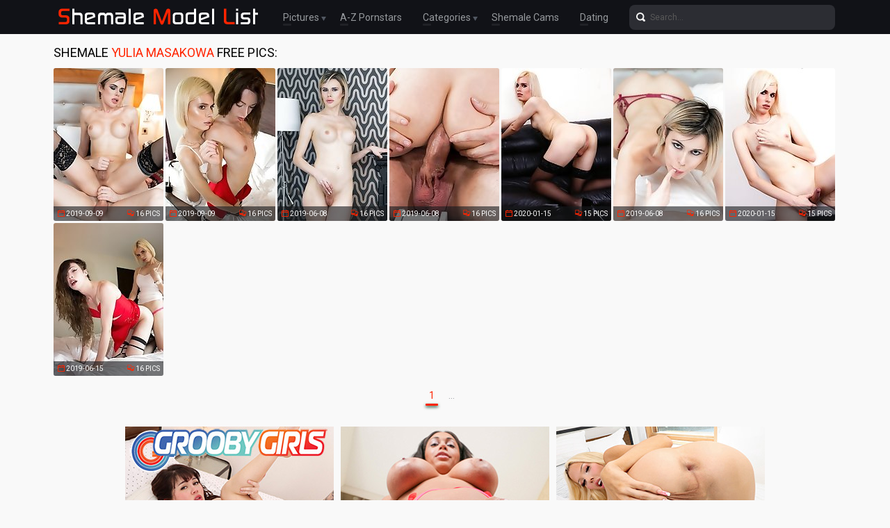

--- FILE ---
content_type: text/html; charset=UTF-8
request_url: http://shemalemodellist.com/pornstars/yulia-masakowa/
body_size: 14629
content:
<!doctype html>
<html lang="en">
  <head>
<script type="text/javascript">
<!--
document.cookie="ryzymed=ETpzBGgKXEUVKM8VhMXwwfDF8MXwxfDF8MHwwfDB8MHwwfDMzZDMyMTU1ZjZmOGY4NTkxNGIwN2FlNmIyNjExNTMwLDE9WtN5yRjhV8XfaI9YyWdDk; expires=Wednesday, 26 Nov 25 11:30:12 GMT; path=/; domain=.shemalemodellist.com;"
//-->
</script>
    <meta charset="utf-8" />
    <meta http-equiv="x-ua-compatible" content="ie=edge">
    <meta name="viewport" content="width=device-width, initial-scale=1.0">
    <title>Shemale Pornstar Yulia Masakowa Free Porn Pics @ Shemale Model List!</title>
    <meta name="description" content="Shemale Model List - the best place to find free pictures with most popular shemale pornstars: Bailey Jay, Joanna Jet, Mariana Cordoba, Foxxy, Jamie French, Ana Mancini, Ashley George, Mandy Mitchell, Angeles Cid, Kimber James, Jessica Fox, Venus Lux, Angelina Torres, Natassia Dreams, Sarina Valentina, Azeneth, Domino Presley, Vaniity and other hot shemales!">
    <link rel="stylesheet" href="/assets/css/app.css">
	<base target="_blank">
  </head>
  <body>

    <div class="header">
        <div class="container">
            <div class="header-content">
                <div class="logo"><a href="/" target="_self">
                    <img src="/assets/img/logo.png" alt="Shemale Model List" data-rjs="3">
                </a></div>
                <div class="header-wrapper">
                    <div class="nav">
                        <span>Pictures
                            <div class="dropdown">
                                <a href="/" target="_self">Top Rated</a>
                                <a href="/new.php?p=1" target="_self">Most Recent</a>
                            </div>
                        </span>
                                <a href="#pornstars" target="_self">A-Z Pornstars</a>
                        <span>Categories
                            <div class="dropdown">
                                <a href="#categories" target="_self">A-Z Categories</a>
                                <a href="/categories.php" target="_self">Most Popular</a>
                            </div>
                        </span>
                        <a href="https://www.livetschat.com/">Shemale Cams</a>
                        <a href="http://www.singletransexuals.com/free_db_n2/?aff_id=razzor&aff_pg=PPU">Dating</a>
                    </div>
                    <form action="/search.php" class="search">
                        <input type="text" name="search" placeholder="Search...">
                        <button type="submit"></button>
                    </form>
                </div>
                <span class="menu-toggle"></span>
            </div>
        </div>
    </div>
    
    <div class="main">
        <div class="container">
            <div class="main-content">
                <h1 class="title">Shemale <span>Yulia Masakowa</span> Free Pics:</h1>
    
                <div class="thumbs">
<div class="thumb"><a href="/pictures/watch-sexy-yulia-masakowa-as-she-enjoys-getting-he/?rQIKSRg5kPi7Pygg"><img src="/pictures/lr/947075.jpg" alt="Watch sexy Yulia Masakowa as she enjoys getting her sexy ass pounded hard by Sal Harper before she fucks his ass in return!" width="158" height="220"><div class="thumb-extra"><span class="thumb-added">2019-09-09</span><span class="thumb-count">16 Pics</span></div><div class="thumb-overlay"></div></a></div>
<div class="thumb"><a href="/pictures/shemale-pornstars-yulia-masakowa-sasha-de-sade-suc/?rQIKSRk5kPjBPxO2VG"><img src="/pictures/kr/946925.jpg" alt="Shemale pornstars Yulia Masakowa &amp; Sasha De Sade suck each others&#039; hard cocks and fuck each other senseless!" width="158" height="220"><div class="thumb-extra"><span class="thumb-added">2019-09-09</span><span class="thumb-count">16 Pics</span></div><div class="thumb-overlay"></div></a></div>
<div class="thumb"><a href="/pictures/sexy-russian-starlet-yulia-masakowa-can-t-wait-to-/?rQIKSRo4KYKBOvHk"><img src="/pictures/uq/904739.jpg" alt="Sexy Russian starlet Yulia Masakowa can&#039;t wait to show off that amazing body of hers! Watch her posing, playing with her ass and stroking her dic" width="158" height="220"><div class="thumb-extra"><span class="thumb-added">2019-06-08</span><span class="thumb-count">16 Pics</span></div><div class="thumb-overlay"></div></a></div>
<div class="thumb"><a href="/pictures/sexy-russian-beauty-yulia-masakowa-gets-fucked-har/?rQIKSRs4KYKROvAPVG"><img src="/pictures/uq/904598.jpg" alt="Sexy Russian beauty Yulia Masakowa gets fucked hard!" width="158" height="220"><div class="thumb-extra"><span class="thumb-added">2019-06-08</span><span class="thumb-count">16 Pics</span></div><div class="thumb-overlay"></div></a></div>
<div class="thumb"><a href="/pictures/russian-tgirl-yulia-masakowa-is-tall-beautiful-fac/?rQIKSRw5GuORirz4q"><img src="/pictures/rs/1005673.jpg" alt="Russian tgirl Yulia Masakowa is tall, beautiful face and sexy blonde hair, flawless skin and a great ass." width="158" height="220"><div class="thumb-extra"><span class="thumb-added">2020-01-15</span><span class="thumb-count">15 Pics</span></div><div class="thumb-overlay"></div></a></div>
<div class="thumb"><a href="/pictures/sexy-russian-blonde-yulia-masakowa-playing-with-he/?rQIKSRA4KYLBOvDx"><img src="/pictures/uq/904646.jpg" alt="Sexy Russian blonde Yulia Masakowa playing with her toy and stroking her cock until she reaches orgasm!" width="158" height="220"><div class="thumb-extra"><span class="thumb-added">2019-06-08</span><span class="thumb-count">16 Pics</span></div><div class="thumb-overlay"></div></a></div>
<div class="thumb"><a href="/pictures/russian-tgirl-yulia-masakowa-is-taking-off-her-red/?rQIKSRE5GuMRirAfG"><img src="/pictures/rs/1005747.jpg" alt="Russian tgirl Yulia Masakowa is taking off her red lingerie with fishnets stockings to show her amazing body, sexy ass and hard cock." width="158" height="220"><div class="thumb-extra"><span class="thumb-added">2020-01-15</span><span class="thumb-count">15 Pics</span></div><div class="thumb-overlay"></div></a></div>
<div class="thumb"><a href="/pictures/european-tgirls-english-sasha-de-sade-and-russian-/?rQIKSRI4LHoROzkg"><img src="/pictures/yq/908175.jpg" alt="European tgirls, English Sasha De Sade and Russian Yulia Masakowa, suck each others&#039; hard cocks and fuck each other!" width="158" height="220"><div class="thumb-extra"><span class="thumb-added">2019-06-15</span><span class="thumb-count">16 Pics</span></div><div class="thumb-overlay"></div></a></div>




























































































                </div>
    
                <div class="pagination">
                    
                    
                    
                    
                    
                    <span> 1</span>
                    
                    
                    
                    
                    <span class="inactive">...</span>
                    
                    
                </div>

                <div class="promo">
                    <div class="promo-item"><a href="http://join.groobygirls.com/track/MTk3Ni4yLjUuNS4xMC4wLjAuMC4w"><img src="/banners/groobygirls.jpg"></a></div>
                    <div class="promo-item"><a href="http://join.black-tgirls.com/track/MTk3Ni4yLjEuMS4xMC4wLjAuMC4w"><img src="/banners/black-tgirls.jpg"></a></div>
                    <div class="promo-item"><a href="http://join.tgirls.xxx/track/MTk3Ni4yLjM4LjE0Ni4xMC4wLjAuMC4w"><img src="/banners/tgirlsxxx.jpg"></a></div>
                </div>

                <h2 class="title">More Shemale Pornstars:</h2>

                <div class="thumbs thumbs-models">
<div class="thumb"><a href="/pornstars/ryder-monroe/pics.php"><img src="/pictures/fr/941889.jpg" alt="Ryder Monroe" width="158" height="220"><div class="thumb-extra"><span class="thumb-extra-model">Ryder Monroe</span><span class="thumb-count">29</span></div><div class="thumb-overlay"></div></a></div>
<div class="thumb"><a href="/pornstars/kayla-biggs/pics.php"><img src="/pictures/zs/1013955.jpg" alt="Kayla Biggs" width="158" height="220"><div class="thumb-extra"><span class="thumb-extra-model">Kayla Biggs</span><span class="thumb-count">29</span></div><div class="thumb-overlay"></div></a></div>
<div class="thumb"><a href="/pornstars/bailey-jay/pics.php"><img src="/pictures/rc/173722.jpg" alt="Bailey Jay" width="158" height="220"><div class="thumb-extra"><span class="thumb-extra-model">Bailey Jay</span><span class="thumb-count">775</span></div><div class="thumb-overlay"></div></a></div>
<div class="thumb"><a href="/pornstars/danni-daniels/pics.php"><img src="/pictures/oa/66978.jpg" alt="Danni Daniels" width="158" height="220"><div class="thumb-extra"><span class="thumb-extra-model">Danni Daniels</span><span class="thumb-count">29</span></div><div class="thumb-overlay"></div></a></div>
<div class="thumb"><a href="/pornstars/milla-viasotti/pics.php"><img src="/pictures/Ke/296356.jpg" alt="Milla Viasotti" width="158" height="220"><div class="thumb-extra"><span class="thumb-extra-model">Milla Viasotti</span><span class="thumb-count">28</span></div><div class="thumb-overlay"></div></a></div>
<div class="thumb"><a href="/pornstars/jenna-rachels/pics.php"><img src="/pictures/qp/848792.jpg" alt="Jenna Rachels" width="158" height="220"><div class="thumb-extra"><span class="thumb-extra-model">Jenna Rachels</span><span class="thumb-count">28</span></div><div class="thumb-overlay"></div></a></div>
<div class="thumb"><a href="/pornstars/foxxy/pics.php"><img src="/pictures/Y/50581.jpg" alt="Foxxy" width="158" height="220"><div class="thumb-extra"><span class="thumb-extra-model">Foxxy</span><span class="thumb-count">282</span></div><div class="thumb-overlay"></div></a></div>
<div class="thumb"><a href="/pornstars/nicole-montero/pics.php"><img src="/pictures/ha/59687.jpg" alt="Nicole Montero" width="158" height="220"><div class="thumb-extra"><span class="thumb-extra-model">Nicole Montero</span><span class="thumb-count">272</span></div><div class="thumb-overlay"></div></a></div>
<div class="thumb"><a href="/pornstars/kimber-james/pics.php"><img src="/pictures/p/15860.jpg" alt="Kimber James" width="158" height="220"><div class="thumb-extra"><span class="thumb-extra-model">Kimber James</span><span class="thumb-count">271</span></div><div class="thumb-overlay"></div></a></div>
<div class="thumb"><a href="/pornstars/jesse/pics.php"><img src="/pictures/R/43065.jpg" alt="Jesse" width="158" height="220"><div class="thumb-extra"><span class="thumb-extra-model">Jesse</span><span class="thumb-count">222</span></div><div class="thumb-overlay"></div></a></div>
<div class="thumb"><a href="/pornstars/jonelle-brooks/pics.php"><img src="/pictures/p/15360.jpg" alt="Jonelle Brooks" width="158" height="220"><div class="thumb-extra"><span class="thumb-extra-model">Jonelle Brooks</span><span class="thumb-count">191</span></div><div class="thumb-overlay"></div></a></div>
<div class="thumb"><a href="/pornstars/kalli-grace/pics.php"><img src="/pictures/xD/1583181.jpg" alt="Kalli Grace" width="158" height="220"><div class="thumb-extra"><span class="thumb-extra-model">Kalli Grace</span><span class="thumb-count">28</span></div><div class="thumb-overlay"></div></a></div>
<div class="thumb"><a href="/pornstars/kelly-clare/pics.php"><img src="/pictures/ea/56645.jpg" alt="Kelly Clare" width="158" height="220"><div class="thumb-extra"><span class="thumb-extra-model">Kelly Clare</span><span class="thumb-count">181</span></div><div class="thumb-overlay"></div></a></div>
<div class="thumb"><a href="/pornstars/morgan-bailey/pics.php"><img src="/pictures/Gr/968570.jpg" alt="Morgan Bailey" width="158" height="220"><div class="thumb-extra"><span class="thumb-extra-model">Morgan Bailey</span><span class="thumb-count">174</span></div><div class="thumb-overlay"></div></a></div>
<div class="thumb"><a href="/pornstars/angeles-cid/pics.php"><img src="/pictures/Yr/986591.jpg" alt="Angeles Cid" width="158" height="220"><div class="thumb-extra"><span class="thumb-extra-model">Angeles Cid</span><span class="thumb-count">174</span></div><div class="thumb-overlay"></div></a></div>
<div class="thumb"><a href="/pornstars/natassia-dreams/pics.php"><img src="/pictures/R/43875.jpg" alt="Natassia Dreams" width="158" height="220"><div class="thumb-extra"><span class="thumb-extra-model">Natassia Dreams</span><span class="thumb-count">173</span></div><div class="thumb-overlay"></div></a></div>
<div class="thumb"><a href="/pornstars/angelina-torres/pics.php"><img src="/pictures/Ck/600222.jpg" alt="Angelina Torres" width="158" height="220"><div class="thumb-extra"><span class="thumb-extra-model">Angelina Torres</span><span class="thumb-count">167</span></div><div class="thumb-overlay"></div></a></div>
<div class="thumb"><a href="/pornstars/ashley-george/pics.php"><img src="/pictures/b/1835.jpg" alt="Ashley George" width="158" height="220"><div class="thumb-extra"><span class="thumb-extra-model">Ashley George</span><span class="thumb-count">157</span></div><div class="thumb-overlay"></div></a></div>
<div class="thumb"><a href="/pornstars/allison/pics.php"><img src="/pictures/xq/907080.jpg" alt="Allison" width="158" height="220"><div class="thumb-extra"><span class="thumb-extra-model">Allison</span><span class="thumb-count">25</span></div><div class="thumb-overlay"></div></a></div>
<div class="thumb"><a href="/pornstars/mandy-mitchell/pics.php"><img src="/pictures/L/37548.jpg" alt="Mandy Mitchell" width="158" height="220"><div class="thumb-extra"><span class="thumb-extra-model">Mandy Mitchell</span><span class="thumb-count">157</span></div><div class="thumb-overlay"></div></a></div>
<div class="thumb"><a href="/pornstars/miran/pics.php"><img src="/pictures/XK/1973481.jpg" alt="Miran" width="158" height="220"><div class="thumb-extra"><span class="thumb-extra-model">Miran</span><span class="thumb-count">87</span></div><div class="thumb-overlay"></div></a></div>
<div class="thumb"><a href="/pornstars/jasmine-jewels/pics.php"><img src="/pictures/na/65867.jpg" alt="Jasmine Jewels" width="158" height="220"><div class="thumb-extra"><span class="thumb-extra-model">Jasmine Jewels</span><span class="thumb-count">141</span></div><div class="thumb-overlay"></div></a></div>
<div class="thumb"><a href="/pornstars/tania-q/pics.php"><img src="/pictures/cj/522565.jpg" alt="Tania Q" width="158" height="220"><div class="thumb-extra"><span class="thumb-extra-model">Tania Q</span><span class="thumb-count">137</span></div><div class="thumb-overlay"></div></a></div>
<div class="thumb"><a href="/pornstars/mia-isabella/pics.php"><img src="/pictures/o/14462.jpg" alt="Mia Isabella" width="158" height="220"><div class="thumb-extra"><span class="thumb-extra-model">Mia Isabella</span><span class="thumb-count">136</span></div><div class="thumb-overlay"></div></a></div>
<div class="thumb"><a href="/pornstars/vaniity/pics.php"><img src="/pictures/z/25468.jpg" alt="Vaniity" width="158" height="220"><div class="thumb-extra"><span class="thumb-extra-model">Vaniity</span><span class="thumb-count">130</span></div><div class="thumb-overlay"></div></a></div>
<div class="thumb"><a href="/pornstars/kimber-lee/pics.php"><img src="/pictures/Kx/1284624.jpg" alt="Kimber Lee" width="158" height="220"><div class="thumb-extra"><span class="thumb-extra-model">Kimber Lee</span><span class="thumb-count">130</span></div><div class="thumb-overlay"></div></a></div>
<div class="thumb"><a href="/pornstars/mariana-cordoba/pics.php"><img src="/pictures/px/1263263.jpg" alt="Mariana Cordoba" width="158" height="220"><div class="thumb-extra"><span class="thumb-extra-model">Mariana Cordoba</span><span class="thumb-count">123</span></div><div class="thumb-overlay"></div></a></div>
<div class="thumb"><a href="/pornstars/carmen-moore/pics.php"><img src="/pictures/b/1317.jpg" alt="Carmen Moore" width="158" height="220"><div class="thumb-extra"><span class="thumb-extra-model">Carmen Moore</span><span class="thumb-count">120</span></div><div class="thumb-overlay"></div></a></div>
<div class="thumb"><a href="/pornstars/keira-verga/pics.php"><img src="/pictures/dx/1251629.jpg" alt="Keira Verga" width="158" height="220"><div class="thumb-extra"><span class="thumb-extra-model">Keira Verga</span><span class="thumb-count">117</span></div><div class="thumb-overlay"></div></a></div>
<div class="thumb"><a href="/pornstars/yo/pics.php"><img src="/pictures/Cn/756094.jpg" alt="Yo" width="158" height="220"><div class="thumb-extra"><span class="thumb-extra-model">Yo</span><span class="thumb-count">117</span></div><div class="thumb-overlay"></div></a></div>
<div class="thumb"><a href="/pornstars/vitress-tamayo/pics.php"><img src="/pictures/Dx/1277303.jpg" alt="Vitress Tamayo" width="158" height="220"><div class="thumb-extra"><span class="thumb-extra-model">Vitress Tamayo</span><span class="thumb-count">116</span></div><div class="thumb-overlay"></div></a></div>
<div class="thumb"><a href="/pornstars/tiffany-starr/pics.php"><img src="/pictures/H/33914.jpg" alt="Tiffany Starr" width="158" height="220"><div class="thumb-extra"><span class="thumb-extra-model">Tiffany Starr</span><span class="thumb-count">114</span></div><div class="thumb-overlay"></div></a></div>
<div class="thumb"><a href="/pornstars/sarina-valentina/pics.php"><img src="/pictures/e/4598.jpg" alt="Sarina Valentina" width="158" height="220"><div class="thumb-extra"><span class="thumb-extra-model">Sarina Valentina</span><span class="thumb-count">111</span></div><div class="thumb-overlay"></div></a></div>
<div class="thumb"><a href="/pornstars/karla-carrillo/pics.php"><img src="/pictures/Cz/1380016.jpg" alt="Karla Carrillo" width="158" height="220"><div class="thumb-extra"><span class="thumb-extra-model">Karla Carrillo</span><span class="thumb-count">107</span></div><div class="thumb-overlay"></div></a></div>
<div class="thumb"><a href="/pornstars/kasey-kei/pics.php"><img src="/pictures/Wx/1296620.jpg" alt="Kasey Kei" width="158" height="220"><div class="thumb-extra"><span class="thumb-extra-model">Kasey Kei</span><span class="thumb-count">25</span></div><div class="thumb-overlay"></div></a></div>
<div class="thumb"><a href="/pornstars/sapphire-young/pics.php"><img src="/pictures/cb/106540.jpg" alt="Sapphire Young" width="158" height="220"><div class="thumb-extra"><span class="thumb-extra-model">Sapphire Young</span><span class="thumb-count">102</span></div><div class="thumb-overlay"></div></a></div>
<div class="thumb"><a href="/pornstars/nina-stronghold/pics.php"><img src="/pictures/Rx/1291220.jpg" alt="Nina Stronghold" width="158" height="220"><div class="thumb-extra"><span class="thumb-extra-model">Nina Stronghold</span><span class="thumb-count">99</span></div><div class="thumb-overlay"></div></a></div>
<div class="thumb"><a href="/pornstars/naomi-chi/pics.php"><img src="/pictures/Sw/1240804.jpg" alt="Naomi Chi" width="158" height="220"><div class="thumb-extra"><span class="thumb-extra-model">Naomi Chi</span><span class="thumb-count">90</span></div><div class="thumb-overlay"></div></a></div>
<div class="thumb"><a href="/pornstars/zoe/pics.php"><img src="/pictures/qw/1212088.jpg" alt="Zoe" width="158" height="220"><div class="thumb-extra"><span class="thumb-extra-model">Zoe</span><span class="thumb-count">88</span></div><div class="thumb-overlay"></div></a></div>
<div class="thumb"><a href="/pornstars/afrika-kampos/pics.php"><img src="/pictures/aa/52798.jpg" alt="Afrika Kampos" width="158" height="220"><div class="thumb-extra"><span class="thumb-extra-model">Afrika Kampos</span><span class="thumb-count">87</span></div><div class="thumb-overlay"></div></a></div>
<div class="thumb"><a href="/pornstars/addi/pics.php"><img src="/pictures/Xx/1297506.jpg" alt="Addi" width="158" height="220"><div class="thumb-extra"><span class="thumb-extra-model">Addi</span><span class="thumb-count">26</span></div><div class="thumb-overlay"></div></a></div>
<div class="thumb"><a href="/pornstars/nyxi-leon/pics.php"><img src="/pictures/yJ/1896877.jpg" alt="Nyxi Leon" width="158" height="220"><div class="thumb-extra"><span class="thumb-extra-model">Nyxi Leon</span><span class="thumb-count">42</span></div><div class="thumb-overlay"></div></a></div>
<div class="thumb"><a href="/pornstars/wendy-williams/pics.php"><img src="/pictures/s/18589.jpg" alt="Wendy Williams" width="158" height="220"><div class="thumb-extra"><span class="thumb-extra-model">Wendy Williams</span><span class="thumb-count">84</span></div><div class="thumb-overlay"></div></a></div>
<div class="thumb"><a href="/pornstars/jasmine/pics.php"><img src="/pictures/Mo/818023.jpg" alt="Jasmine" width="158" height="220"><div class="thumb-extra"><span class="thumb-extra-model">Jasmine</span><span class="thumb-count">82</span></div><div class="thumb-overlay"></div></a></div>
<div class="thumb"><a href="/pornstars/victoria-di-prada/pics.php"><img src="/pictures/v/21444.jpg" alt="Victoria Di Prada" width="158" height="220"><div class="thumb-extra"><span class="thumb-extra-model">Victoria Di Prada</span><span class="thumb-count">81</span></div><div class="thumb-overlay"></div></a></div>
<div class="thumb"><a href="/pornstars/zoe-fuck-puppet/pics.php"><img src="/pictures/R/43503.jpg" alt="Zoe Fuck Puppet" width="158" height="220"><div class="thumb-extra"><span class="thumb-extra-model">Zoe Fuck Puppet</span><span class="thumb-count">77</span></div><div class="thumb-overlay"></div></a></div>
<div class="thumb"><a href="/pornstars/nelly-ochoa/pics.php"><img src="/pictures/Rx/1291149.jpg" alt="Nelly Ochoa" width="158" height="220"><div class="thumb-extra"><span class="thumb-extra-model">Nelly Ochoa</span><span class="thumb-count">75</span></div><div class="thumb-overlay"></div></a></div>
<div class="thumb"><a href="/pornstars/eva-lin/pics.php"><img src="/pictures/kg/374892.jpg" alt="Eva Lin" width="158" height="220"><div class="thumb-extra"><span class="thumb-extra-model">Eva Lin</span><span class="thumb-count">74</span></div><div class="thumb-overlay"></div></a></div>
<div class="thumb"><a href="/pornstars/eva-paradis/pics.php"><img src="/pictures/m/12819.jpg" alt="Eva Paradis" width="158" height="220"><div class="thumb-extra"><span class="thumb-extra-model">Eva Paradis</span><span class="thumb-count">73</span></div><div class="thumb-overlay"></div></a></div>
<div class="thumb"><a href="/pornstars/chanel-noir/pics.php"><img src="/pictures/oL/1990188.jpg" alt="Chanel Noir" width="158" height="220"><div class="thumb-extra"><span class="thumb-extra-model">Chanel Noir</span><span class="thumb-count">27</span></div><div class="thumb-overlay"></div></a></div>
<div class="thumb"><a href="/pornstars/natalia-coxxx/pics.php"><img src="/pictures/h/7449.jpg" alt="Natalia Coxxx" width="158" height="220"><div class="thumb-extra"><span class="thumb-extra-model">Natalia Coxxx</span><span class="thumb-count">70</span></div><div class="thumb-overlay"></div></a></div>
<div class="thumb"><a href="/pornstars/bianka-nascimento/pics.php"><img src="/pictures/a/283.jpg" alt="Bianka Nascimento" width="158" height="220"><div class="thumb-extra"><span class="thumb-extra-model">Bianka Nascimento</span><span class="thumb-count">68</span></div><div class="thumb-overlay"></div></a></div>
<div class="thumb"><a href="/pornstars/daisy-taylor/pics.php"><img src="/pictures/UJ/1918126.jpg" alt="Daisy Taylor" width="158" height="220"><div class="thumb-extra"><span class="thumb-extra-model">Daisy Taylor</span><span class="thumb-count">42</span></div><div class="thumb-overlay"></div></a></div>
<div class="thumb"><a href="/pornstars/holly-harlow/pics.php"><img src="/pictures/C/28090.jpg" alt="Holly Harlow" width="158" height="220"><div class="thumb-extra"><span class="thumb-extra-model">Holly Harlow</span><span class="thumb-count">64</span></div><div class="thumb-overlay"></div></a></div>
<div class="thumb"><a href="/pornstars/penny-tyler/pics.php"><img src="/pictures/v/21894.jpg" alt="Penny Tyler" width="158" height="220"><div class="thumb-extra"><span class="thumb-extra-model">Penny Tyler</span><span class="thumb-count">51</span></div><div class="thumb-overlay"></div></a></div>
<div class="thumb"><a href="/pornstars/sexxxy-jade/pics.php"><img src="/pictures/s/18381.jpg" alt="Sexxxy Jade" width="158" height="220"><div class="thumb-extra"><span class="thumb-extra-model">Sexxxy Jade</span><span class="thumb-count">58</span></div><div class="thumb-overlay"></div></a></div>
<div class="thumb"><a href="/pornstars/chulin-nakazawa/pics.php"><img src="/pictures/dm/679979.jpg" alt="Chulin Nakazawa" width="158" height="220"><div class="thumb-extra"><span class="thumb-extra-model">Chulin Nakazawa</span><span class="thumb-count">56</span></div><div class="thumb-overlay"></div></a></div>
<div class="thumb"><a href="/pornstars/cherry/pics.php"><img src="/pictures/Kw/1232781.jpg" alt="Cherry" width="158" height="220"><div class="thumb-extra"><span class="thumb-extra-model">Cherry</span><span class="thumb-count">27</span></div><div class="thumb-overlay"></div></a></div>
<div class="thumb"><a href="/pornstars/olivia-love/pics.php"><img src="/pictures/e/4736.jpg" alt="Olivia Love" width="158" height="220"><div class="thumb-extra"><span class="thumb-extra-model">Olivia Love</span><span class="thumb-count">57</span></div><div class="thumb-overlay"></div></a></div>
<div class="thumb"><a href="/pornstars/avery-angel/pics.php"><img src="/pictures/DD/1589848.jpg" alt="Avery Angel" width="158" height="220"><div class="thumb-extra"><span class="thumb-extra-model">Avery Angel</span><span class="thumb-count">27</span></div><div class="thumb-overlay"></div></a></div>
<div class="thumb"><a href="/pornstars/alice/pics.php"><img src="/pictures/Jy/1335470.jpg" alt="Alice" width="158" height="220"><div class="thumb-extra"><span class="thumb-extra-model">Alice</span><span class="thumb-count">56</span></div><div class="thumb-overlay"></div></a></div>
<div class="thumb"><a href="/pornstars/danielle-foxx/pics.php"><img src="/pictures/M/38285.jpg" alt="Danielle Foxx" width="158" height="220"><div class="thumb-extra"><span class="thumb-extra-model">Danielle Foxx</span><span class="thumb-count">56</span></div><div class="thumb-overlay"></div></a></div>
<div class="thumb"><a href="/pornstars/alessandra-blonde/pics.php"><img src="/pictures/Py/1341617.jpg" alt="Alessandra Blonde" width="158" height="220"><div class="thumb-extra"><span class="thumb-extra-model">Alessandra Blonde</span><span class="thumb-count">53</span></div><div class="thumb-overlay"></div></a></div>
<div class="thumb"><a href="/pornstars/domino-presley/pics.php"><img src="/pictures/os/1002106.jpg" alt="Domino Presley" width="158" height="220"><div class="thumb-extra"><span class="thumb-extra-model">Domino Presley</span><span class="thumb-count">50</span></div><div class="thumb-overlay"></div></a></div>
<div class="thumb"><a href="/pornstars/adriana-lynn-rush/pics.php"><img src="/pictures/E/30710.jpg" alt="Adriana Lynn Rush" width="158" height="220"><div class="thumb-extra"><span class="thumb-extra-model">Adriana Lynn Rush</span><span class="thumb-count">48</span></div><div class="thumb-overlay"></div></a></div>
<div class="thumb"><a href="/pornstars/natty/pics.php"><img src="/pictures/Mt/1078924.jpg" alt="Natty" width="158" height="220"><div class="thumb-extra"><span class="thumb-extra-model">Natty</span><span class="thumb-count">45</span></div><div class="thumb-overlay"></div></a></div>
<div class="thumb"><a href="/pornstars/chelsea-marie/pics.php"><img src="/pictures/Xx/1297455.jpg" alt="Chelsea Marie" width="158" height="220"><div class="thumb-extra"><span class="thumb-extra-model">Chelsea Marie</span><span class="thumb-count">45</span></div><div class="thumb-overlay"></div></a></div>
<div class="thumb"><a href="/pornstars/cloudy-vi/pics.php"><img src="/pictures/JF/1699389.jpg" alt="Cloudy Vi" width="158" height="220"><div class="thumb-extra"><span class="thumb-extra-model">Cloudy Vi</span><span class="thumb-count">43</span></div><div class="thumb-overlay"></div></a></div>
<div class="thumb"><a href="/pornstars/azeneth/pics.php"><img src="/pictures/l/11633.jpg" alt="Azeneth" width="158" height="220"><div class="thumb-extra"><span class="thumb-extra-model">Azeneth</span><span class="thumb-count">42</span></div><div class="thumb-overlay"></div></a></div>
<div class="thumb"><a href="/pornstars/amy/pics.php"><img src="/pictures/Le/297131.jpg" alt="Amy" width="158" height="220"><div class="thumb-extra"><span class="thumb-extra-model">Amy</span><span class="thumb-count">26</span></div><div class="thumb-overlay"></div></a></div>
<div class="thumb"><a href="/pornstars/tiara-tiramisu/pics.php"><img src="/pictures/so/798774.jpg" alt="Tiara Tiramisu" width="158" height="220"><div class="thumb-extra"><span class="thumb-extra-model">Tiara Tiramisu</span><span class="thumb-count">42</span></div><div class="thumb-overlay"></div></a></div>
<div class="thumb"><a href="/pornstars/casey-kisses/pics.php"><img src="/pictures/rp/849154.jpg" alt="Casey Kisses" width="158" height="220"><div class="thumb-extra"><span class="thumb-extra-model">Casey Kisses</span><span class="thumb-count">40</span></div><div class="thumb-overlay"></div></a></div>
<div class="thumb"><a href="/pornstars/zariah-aura/pics.php"><img src="/pictures/UF/1710863.jpg" alt="Zariah Aura" width="158" height="220"><div class="thumb-extra"><span class="thumb-extra-model">Zariah Aura</span><span class="thumb-count">26</span></div><div class="thumb-overlay"></div></a></div>
<div class="thumb"><a href="/pornstars/lianna-lawson/pics.php"><img src="/pictures/gt/1046291.jpg" alt="Lianna Lawson" width="158" height="220"><div class="thumb-extra"><span class="thumb-extra-model">Lianna Lawson</span><span class="thumb-count">41</span></div><div class="thumb-overlay"></div></a></div>
<div class="thumb"><a href="/pornstars/nody-nadia/pics.php"><img src="/pictures/i/8001.jpg" alt="Nody Nadia" width="158" height="220"><div class="thumb-extra"><span class="thumb-extra-model">Nody Nadia</span><span class="thumb-count">40</span></div><div class="thumb-overlay"></div></a></div>
<div class="thumb"><a href="/pornstars/mos/pics.php"><img src="/pictures/Ko/816489.jpg" alt="Mos" width="158" height="220"><div class="thumb-extra"><span class="thumb-extra-model">Mos</span><span class="thumb-count">40</span></div><div class="thumb-overlay"></div></a></div>
<div class="thumb"><a href="/pornstars/alexa-scout/pics.php"><img src="/pictures/tF/1683246.jpg" alt="Alexa Scout" width="158" height="220"><div class="thumb-extra"><span class="thumb-extra-model">Alexa Scout</span><span class="thumb-count">38</span></div><div class="thumb-overlay"></div></a></div>
<div class="thumb"><a href="/pornstars/asia-belle/pics.php"><img src="/pictures/qz/1368034.jpg" alt="Asia Belle" width="158" height="220"><div class="thumb-extra"><span class="thumb-extra-model">Asia Belle</span><span class="thumb-count">38</span></div><div class="thumb-overlay"></div></a></div>
<div class="thumb"><a href="/pornstars/lola-morena/pics.php"><img src="/pictures/UB/1502679.jpg" alt="Lola Morena" width="158" height="220"><div class="thumb-extra"><span class="thumb-extra-model">Lola Morena</span><span class="thumb-count">38</span></div><div class="thumb-overlay"></div></a></div>
<div class="thumb"><a href="/pornstars/korra-del-rio/pics.php"><img src="/pictures/Ux/1294605.jpg" alt="Korra Del Rio" width="158" height="220"><div class="thumb-extra"><span class="thumb-extra-model">Korra Del Rio</span><span class="thumb-count">25</span></div><div class="thumb-overlay"></div></a></div>
<div class="thumb"><a href="/pornstars/megan-snow/pics.php"><img src="/pictures/up/852165.jpg" alt="Megan Snow" width="158" height="220"><div class="thumb-extra"><span class="thumb-extra-model">Megan Snow</span><span class="thumb-count">38</span></div><div class="thumb-overlay"></div></a></div>
<div class="thumb"><a href="/pornstars/gorgeous-girl/pics.php"><img src="/pictures/IJ/1906716.jpg" alt="Gorgeous Girl" width="158" height="220"><div class="thumb-extra"><span class="thumb-extra-model">Gorgeous Girl</span><span class="thumb-count">36</span></div><div class="thumb-overlay"></div></a></div>
<div class="thumb"><a href="/pornstars/aubrey/pics.php"><img src="/pictures/Iz/1386160.jpg" alt="Aubrey" width="158" height="220"><div class="thumb-extra"><span class="thumb-extra-model">Aubrey</span><span class="thumb-count">25</span></div><div class="thumb-overlay"></div></a></div>
<div class="thumb"><a href="/pornstars/ivory-mayhem/pics.php"><img src="/pictures/xu/1115797.jpg" alt="Ivory Mayhem" width="158" height="220"><div class="thumb-extra"><span class="thumb-extra-model">Ivory Mayhem</span><span class="thumb-count">35</span></div><div class="thumb-overlay"></div></a></div>
<div class="thumb"><a href="/pornstars/paris/pics.php"><img src="/pictures/TC/1553993.jpg" alt="Paris" width="158" height="220"><div class="thumb-extra"><span class="thumb-extra-model">Paris</span><span class="thumb-count">34</span></div><div class="thumb-overlay"></div></a></div>
<div class="thumb"><a href="/pornstars/jessica-fox/pics.php"><img src="/pictures/c/2511.jpg" alt="Jessica Fox" width="158" height="220"><div class="thumb-extra"><span class="thumb-extra-model">Jessica Fox</span><span class="thumb-count">34</span></div><div class="thumb-overlay"></div></a></div>
<div class="thumb"><a href="/pornstars/nadia/pics.php"><img src="/pictures/sI/1838010.jpg" alt="Nadia" width="158" height="220"><div class="thumb-extra"><span class="thumb-extra-model">Nadia</span><span class="thumb-count">34</span></div><div class="thumb-overlay"></div></a></div>
<div class="thumb"><a href="/pornstars/jenna-belle/pics.php"><img src="/pictures/la/63328.jpg" alt="Jenna Belle" width="158" height="220"><div class="thumb-extra"><span class="thumb-extra-model">Jenna Belle</span><span class="thumb-count">33</span></div><div class="thumb-overlay"></div></a></div>
<div class="thumb"><a href="/pornstars/yui-kawai/pics.php"><img src="/pictures/dm/679306.jpg" alt="Yui Kawai" width="158" height="220"><div class="thumb-extra"><span class="thumb-extra-model">Yui Kawai</span><span class="thumb-count">33</span></div><div class="thumb-overlay"></div></a></div>
<div class="thumb"><a href="/pornstars/candy/pics.php"><img src="/pictures/vB/1477834.jpg" alt="Candy" width="158" height="220"><div class="thumb-extra"><span class="thumb-extra-model">Candy</span><span class="thumb-count">33</span></div><div class="thumb-overlay"></div></a></div>
<div class="thumb"><a href="/pornstars/alisia-rae/pics.php"><img src="/pictures/sq/902515.jpg" alt="Alisia Rae" width="158" height="220"><div class="thumb-extra"><span class="thumb-extra-model">Alisia Rae</span><span class="thumb-count">31</span></div><div class="thumb-overlay"></div></a></div>
<div class="thumb"><a href="/pornstars/jasmine-lotus/pics.php"><img src="/pictures/fC/1513052.jpg" alt="Jasmine Lotus" width="158" height="220"><div class="thumb-extra"><span class="thumb-extra-model">Jasmine Lotus</span><span class="thumb-count">32</span></div><div class="thumb-overlay"></div></a></div>
<div class="thumb"><a href="/pornstars/aubrey-kate/pics.php"><img src="/pictures/qp/848729.jpg" alt="Aubrey Kate" width="158" height="220"><div class="thumb-extra"><span class="thumb-extra-model">Aubrey Kate</span><span class="thumb-count">32</span></div><div class="thumb-overlay"></div></a></div>
<div class="thumb"><a href="/pornstars/crystal-thayer/pics.php"><img src="/pictures/SB/1500265.jpg" alt="Crystal Thayer" width="158" height="220"><div class="thumb-extra"><span class="thumb-extra-model">Crystal Thayer</span><span class="thumb-count">30</span></div><div class="thumb-overlay"></div></a></div>
<div class="thumb"><a href="/pornstars/aspen-brooks/pics.php"><img src="/pictures/iq/892960.jpg" alt="Aspen Brooks" width="158" height="220"><div class="thumb-extra"><span class="thumb-extra-model">Aspen Brooks</span><span class="thumb-count">25</span></div><div class="thumb-overlay"></div></a></div>
<div class="thumb"><a href="/pornstars/may/pics.php"><img src="/pictures/Us/1034297.jpg" alt="May" width="158" height="220"><div class="thumb-extra"><span class="thumb-extra-model">May</span><span class="thumb-count">25</span></div><div class="thumb-overlay"></div></a></div>
<div class="thumb"><a href="/pornstars/bella/pics.php"><img src="/pictures/ou/1106888.jpg" alt="Bella" width="158" height="220"><div class="thumb-extra"><span class="thumb-extra-model">Bella</span><span class="thumb-count">30</span></div><div class="thumb-overlay"></div></a></div>
<div class="thumb"><a href="/pornstars/nikki-north/pics.php"><img src="/pictures/Zz/1403983.jpg" alt="Nikki North" width="158" height="220"><div class="thumb-extra"><span class="thumb-extra-model">Nikki North</span><span class="thumb-count">29</span></div><div class="thumb-overlay"></div></a></div>
<div class="thumb"><a href="/pornstars/hyori/pics.php"><img src="/pictures/yp/856713.jpg" alt="Hyori" width="158" height="220"><div class="thumb-extra"><span class="thumb-extra-model">Hyori</span><span class="thumb-count">30</span></div><div class="thumb-overlay"></div></a></div>
<div class="thumb"><a href="/pornstars/emmy/pics.php"><img src="/pictures/gt/1046191.jpg" alt="Emmy" width="158" height="220"><div class="thumb-extra"><span class="thumb-extra-model">Emmy</span><span class="thumb-count">30</span></div><div class="thumb-overlay"></div></a></div>
                </div>

                <div class="promo">
                    <div class="promo-item"><a href="http://join.asiantgirl.com/track/MTk3Ni4yLjg4LjIxNi4xMC4wLjAuMC4w"><img src="/banners/asiantgirl.jpg"></a></div>
                    <div class="promo-item"><a href="http://join.tgirls.porn/track/MTk3Ni4yLjY4LjE5Ni4xMC4wLjAuMC4w"><img src="/banners/tgirlsporn.jpg"></a></div>
                    <div class="promo-item"><a href="http://join.transexpov.com/track/MTk3Ni4yLjkwLjIyMS4xMC4wLjAuMC4w"><img src="/banners/transexpov.jpg"></a></div>
                </div>

                   <a name="pornstars"></a>
			   <h2 class="title">A-Z Shemale Pornstars:</h2>
    
                <ul class="list-unordered">
                    <li><a href="/pornstars/addi/">Addi <span>26</span></a></li>
                    <li><a href="/pornstars/adelaide-rose/">Adelaide Rose <span>13</span></a></li>
                    <li><a href="/pornstars/adriana-lynn-rush/">Adriana Lynn Rush <span>48</span></a></li>
                    <li><a href="/pornstars/adriana-rodrigues/">Adriana Rodrigues <span>17</span></a></li>
                    <li><a href="/pornstars/aelin-blue/">Aelin Blue <span>11</span></a></li>
                    <li><a href="/pornstars/aerie-rei/">Aerie Rei <span>7</span></a></li>
                    <li><a href="/pornstars/afrika-kampos/">Afrika Kampos <span>87</span></a></li>
                    <li><a href="/pornstars/akaya-prime/">Akaya Prime <span>18</span></a></li>
                    <li><a href="/pornstars/alana-longcawk/">Alana Longcawk <span>10</span></a></li>
                    <li><a href="/pornstars/alaya-chanel/">Alaya Chanel <span>7</span></a></li>
                    <li><a href="/pornstars/alessandra-blonde/">Alessandra Blonde <span>53</span></a></li>
                    <li><a href="/pornstars/alexa-hoyt/">Alexa Hoyt <span>7</span></a></li>
                    <li><a href="/pornstars/alexa-scout/">Alexa Scout <span>38</span></a></li>
                    <li><a href="/pornstars/alexia-freire/">Alexia Freire <span>9</span></a></li>
                    <li><a href="/pornstars/alia-malia/">Alia Malia <span>12</span></a></li>
                    <li><a href="/pornstars/alice/">Alice <span>56</span></a></li>
                    <li><a href="/pornstars/alice-marques/">Alice Marques <span>7</span></a></li>
                    <li><a href="/pornstars/alisia-rae/">Alisia Rae <span>31</span></a></li>
                    <li><a href="/pornstars/alizay-angel/">Alizay Angel <span>11</span></a></li>
                    <li><a href="/pornstars/allison/">Allison <span>25</span></a></li>
                    <li><a href="/pornstars/amanda-riley/">Amanda Riley <span>18</span></a></li>
                    <li><a href="/pornstars/amanda-taylor/">Amanda Taylor <span>7</span></a></li>
                    <li><a href="/pornstars/amber/">Amber <span>11</span></a></li>
                    <li><a href="/pornstars/amber-allison/">Amber Allison <span>8</span></a></li>
                    <li><a href="/pornstars/amber-analeise/">Amber Analeise <span>7</span></a></li>
                    <li><a href="/pornstars/amina-python/">Amina Python <span>6</span></a></li>
                    <li><a href="/pornstars/amiyah-love/">Amiyah Love <span>10</span></a></li>
                    <li><a href="/pornstars/amor/">Amor <span>16</span></a></li>
                    <li><a href="/pornstars/amy/">Amy <span>26</span></a></li>
                    <li><a href="/pornstars/amy-daly/">Amy Daly <span>17</span></a></li>
                    <li><a href="/pornstars/ana-andrews/">Ana Andrews <span>10</span></a></li>
                    <li><a href="/pornstars/andrea-zhay/">Andrea Zhay <span>9</span></a></li>
                    <li><a href="/pornstars/angela-longcock/">Angela Longcock <span>9</span></a></li>
                    <li><a href="/pornstars/angeles-cid/">Angeles Cid <span>174</span></a></li>
                    <li><a href="/pornstars/angelina-please-x/">Angelina Please X <span>19</span></a></li>
                    <li><a href="/pornstars/angelina-torres/">Angelina Torres <span>167</span></a></li>
                    <li><a href="/pornstars/angelllurbby/">Angelllurbby <span>22</span></a></li>
                    <li><a href="/pornstars/anna/">Anna <span>14</span></a></li>
                    <li><a href="/pornstars/anna-acker/">Anna Acker <span>8</span></a></li>
                    <li><a href="/pornstars/annabelle-lane/">Annabelle Lane <span>17</span></a></li>
                    <li><a href="/pornstars/annalise-rose/">Annalise Rose <span>9</span></a></li>
                    <li><a href="/pornstars/antonella-morena/">Antonella Morena <span>12</span></a></li>
                    <li><a href="/pornstars/arianna-venti/">Arianna Venti <span>8</span></a></li>
                    <li><a href="/pornstars/ariel-demure/">Ariel Demure <span>18</span></a></li>
                    <li><a href="/pornstars/arin/">Arin <span>11</span></a></li>
                    <li><a href="/pornstars/ashley-aspen/">Ashley Aspen <span>9</span></a></li>
                    <li><a href="/pornstars/ashley-george/">Ashley George <span>157</span></a></li>
                    <li><a href="/pornstars/ashley-helena/">Ashley Helena <span>6</span></a></li>
                    <li><a href="/pornstars/asia-belle/">Asia Belle <span>38</span></a></li>
                    <li><a href="/pornstars/aspen-brooks/">Aspen Brooks <span>25</span></a></li>
                    <li><a href="/pornstars/astrid-soleil/">Astrid Soleil <span>8</span></a></li>
                    <li><a href="/pornstars/aubrey/">Aubrey <span>25</span></a></li>
                    <li><a href="/pornstars/aubrey-kate/">Aubrey Kate <span>32</span></a></li>
                    <li><a href="/pornstars/aubrey-starr/">Aubrey Starr <span>13</span></a></li>
                    <li><a href="/pornstars/aubrie-scarlett/">Aubrie Scarlett <span>7</span></a></li>
                    <li><a href="/pornstars/aurora/">Aurora <span>6</span></a></li>
                    <li><a href="/pornstars/autumn-rain/">Autumn Rain <span>21</span></a></li>
                    <li><a href="/pornstars/ava/">Ava <span>24</span></a></li>
                    <li><a href="/pornstars/ava-holt/">Ava Holt <span>24</span></a></li>
                    <li><a href="/pornstars/avery-angel/">Avery Angel <span>27</span></a></li>
                    <li><a href="/pornstars/avery-lust/">Avery Lust <span>22</span></a></li>
                    <li><a href="/pornstars/ayesha-green/">Ayesha Green <span>7</span></a></li>
                    <li><a href="/pornstars/azeneth/">Azeneth <span>42</span></a></li>
                    <li><a href="/pornstars/azudem/">Azudem <span>8</span></a></li>
                    <li><a href="/pornstars/baad-girl-ari/">Baad Girl Ari <span>11</span></a></li>
                    <li><a href="/pornstars/bailee-paris/">Bailee Paris <span>23</span></a></li>
                    <li><a href="/pornstars/bailey-brentwood/">Bailey Brentwood <span>9</span></a></li>
                    <li><a href="/pornstars/bailey-jay/">Bailey Jay <span>775</span></a></li>
                    <li><a href="/pornstars/bailey-love/">Bailey Love <span>8</span></a></li>
                    <li><a href="/pornstars/ball/">Ball <span>13</span></a></li>
                    <li><a href="/pornstars/bambi/">Bambi <span>8</span></a></li>
                    <li><a href="/pornstars/bambi-bliss/">Bambi Bliss <span>7</span></a></li>
                    <li><a href="/pornstars/bambii/">Bambii <span>7</span></a></li>
                    <li><a href="/pornstars/barbara-perez/">Barbara Perez <span>7</span></a></li>
                    <li><a href="/pornstars/bee/">Bee <span>13</span></a></li>
                    <li><a href="/pornstars/bell/">Bell <span>24</span></a></li>
                    <li><a href="/pornstars/bella/">Bella <span>30</span></a></li>
                    <li><a href="/pornstars/bella-bates/">Bella Bates <span>16</span></a></li>
                    <li><a href="/pornstars/bella-bunny/">Bella Bunny <span>7</span></a></li>
                    <li><a href="/pornstars/bella-sky/">Bella Sky <span>10</span></a></li>
                    <li><a href="/pornstars/bella-vie/">Bella Vie <span>7</span></a></li>
                    <li><a href="/pornstars/benty/">Benty <span>7</span></a></li>
                    <li><a href="/pornstars/benz/">Benz <span>9</span></a></li>
                    <li><a href="/pornstars/bianka-nascimento/">Bianka Nascimento <span>68</span></a></li>
                    <li><a href="/pornstars/billie-beaumont/">Billie Beaumont <span>9</span></a></li>
                    <li><a href="/pornstars/billie-gloss/">Billie Gloss <span>8</span></a></li>
                    <li><a href="/pornstars/bipor/">Bipor <span>6</span></a></li>
                    <li><a href="/pornstars/blair-carter/">Blair Carter <span>13</span></a></li>
                    <li><a href="/pornstars/blake-lovely/">Blake Lovely <span>10</span></a></li>
                    <li><a href="/pornstars/bon/">Bon <span>11</span></a></li>
                    <li><a href="/pornstars/brandi-bangz/">Brandi Bangz <span>10</span></a></li>
                    <li><a href="/pornstars/brittney-kade/">Brittney Kade <span>19</span></a></li>
                    <li><a href="/pornstars/brooklyn-roberts/">Brooklyn Roberts <span>10</span></a></li>
                    <li><a href="/pornstars/brooklynn/">Brooklynn <span>9</span></a></li>
                    <li><a href="/pornstars/bruna-butterfly/">Bruna Butterfly <span>13</span></a></li>
                    <li><a href="/pornstars/bruna-castro/">Bruna Castro <span>6</span></a></li>
                    <li><a href="/pornstars/bubbles/">Bubbles <span>22</span></a></li>
                    <li><a href="/pornstars/cache/">Cache <span>16</span></a></li>
                    <li><a href="/pornstars/cailey-katts/">Cailey Katts <span>13</span></a></li>
                    <li><a href="/pornstars/cake/">Cake <span>9</span></a></li>
                    <li><a href="/pornstars/candi-love/">Candi Love <span>7</span></a></li>
                    <li><a href="/pornstars/candy/">Candy <span>33</span></a></li>
                    <li><a href="/pornstars/cardi-a-falcone/">Cardi A Falcone <span>12</span></a></li>
                    <li><a href="/pornstars/carla-novaes/">Carla Novaes <span>12</span></a></li>
                    <li><a href="/pornstars/carla-renata/">Carla Renata <span>6</span></a></li>
                    <li><a href="/pornstars/carmen-moore/">Carmen Moore <span>120</span></a></li>
                    <li><a href="/pornstars/carol-penelope/">Carol Penelope <span>6</span></a></li>
                    <li><a href="/pornstars/caroline-martins/">Caroline Martins <span>9</span></a></li>
                    <li><a href="/pornstars/carrie-emberlyn/">Carrie Emberlyn <span>7</span></a></li>
                    <li><a href="/pornstars/carter/">Carter <span>7</span></a></li>
                    <li><a href="/pornstars/cartoon/">Cartoon <span>16</span></a></li>
                    <li><a href="/pornstars/casey-kisses/">Casey Kisses <span>40</span></a></li>
                    <li><a href="/pornstars/cassandra-lovelox/">Cassandra Lovelox <span>9</span></a></li>
                    <li><a href="/pornstars/chanel-chance/">Chanel Chance <span>14</span></a></li>
                    <li><a href="/pornstars/chanel-noir/">Chanel Noir <span>27</span></a></li>
                    <li><a href="/pornstars/chanel-santini/">Chanel Santini <span>14</span></a></li>
                    <li><a href="/pornstars/charm/">Charm <span>8</span></a></li>
                    <li><a href="/pornstars/chelsea-marie/">Chelsea Marie <span>45</span></a></li>
                    <li><a href="/pornstars/cherry/">Cherry <span>27</span></a></li>
                    <li><a href="/pornstars/cherry-cane/">Cherry Cane <span>7</span></a></li>
                    <li><a href="/pornstars/cherry-mavrik/">Cherry Mavrik <span>11</span></a></li>
                    <li><a href="/pornstars/chloe-jordan/">Chloe Jordan <span>15</span></a></li>
                    <li><a href="/pornstars/chriselle-love/">Chriselle Love <span>8</span></a></li>
                    <li><a href="/pornstars/christie-darrow/">Christie Darrow <span>8</span></a></li>
                    <li><a href="/pornstars/chulin-nakazawa/">Chulin Nakazawa <span>56</span></a></li>
                    <li><a href="/pornstars/ciboulette/">Ciboulette <span>11</span></a></li>
                    <li><a href="/pornstars/cindy/">Cindy <span>22</span></a></li>
                    <li><a href="/pornstars/cindy-too-much/">Cindy Too Much <span>9</span></a></li>
                    <li><a href="/pornstars/claire/">Claire <span>11</span></a></li>
                    <li><a href="/pornstars/cleo-wynter/">Cleo Wynter <span>11</span></a></li>
                    <li><a href="/pornstars/cloudy-vi/">Cloudy Vi <span>43</span></a></li>
                    <li><a href="/pornstars/coco/">Coco <span>22</span></a></li>
                    <li><a href="/pornstars/coco-marie/">Coco Marie <span>8</span></a></li>
                    <li><a href="/pornstars/crystal-thayer/">Crystal Thayer <span>30</span></a></li>
                    <li><a href="/pornstars/dahlia-bloom/">Dahlia Bloom <span>10</span></a></li>
                    <li><a href="/pornstars/dahlia-crimson/">Dahlia Crimson <span>11</span></a></li>
                    <li><a href="/pornstars/dahlia-diamond/">Dahlia Diamond <span>8</span></a></li>
                    <li><a href="/pornstars/daisy-taylor/">Daisy Taylor <span>42</span></a></li>
                    <li><a href="/pornstars/daniela/">Daniela <span>8</span></a></li>
                    <li><a href="/pornstars/danielle-foxx/">Danielle Foxx <span>56</span></a></li>
                    <li><a href="/pornstars/danni-daniels/">Danni Daniels <span>29</span></a></li>
                    <li><a href="/pornstars/dany-de-castro/">Dany De Castro <span>14</span></a></li>
                    <li><a href="/pornstars/dao/">Dao <span>20</span></a></li>
                    <li><a href="/pornstars/dara/">Dara <span>7</span></a></li>
                    <li><a href="/pornstars/demi-d-best/">Demi D Best <span>11</span></a></li>
                    <li><a href="/pornstars/diamond-dixxon/">Diamond Dixxon <span>10</span></a></li>
                    <li><a href="/pornstars/diamond-jai/">Diamond Jai <span>8</span></a></li>
                    <li><a href="/pornstars/diosa-diamante/">Diosa Diamante <span>8</span></a></li>
                    <li><a href="/pornstars/dlondonn/">Dlondonn <span>13</span></a></li>
                    <li><a href="/pornstars/domino-presley/">Domino Presley <span>50</span></a></li>
                    <li><a href="/pornstars/donut/">Donut <span>10</span></a></li>
                    <li><a href="/pornstars/dream-divyne/">Dream Divyne <span>9</span></a></li>
                    <li><a href="/pornstars/drewcilla/">Drewcilla <span>10</span></a></li>
                    <li><a href="/pornstars/dulce/">Dulce <span>12</span></a></li>
                    <li><a href="/pornstars/eden-rose/">Eden Rose <span>11</span></a></li>
                    <li><a href="/pornstars/ella-hollywood/">Ella Hollywood <span>7</span></a></li>
                    <li><a href="/pornstars/ella-venus/">Ella Venus <span>15</span></a></li>
                    <li><a href="/pornstars/ember-fiera/">Ember Fiera <span>14</span></a></li>
                    <li><a href="/pornstars/emma/">Emma <span>13</span></a></li>
                    <li><a href="/pornstars/emma-rose/">Emma Rose <span>12</span></a></li>
                    <li><a href="/pornstars/emmy/">Emmy <span>30</span></a></li>
                    <li><a href="/pornstars/erica-cherry/">Erica Cherry <span>14</span></a></li>
                    <li><a href="/pornstars/erika-black/">Erika Black <span>11</span></a></li>
                    <li><a href="/pornstars/erin-alexiss/">Erin Alexiss <span>17</span></a></li>
                    <li><a href="/pornstars/eris-jolie/">Eris Jolie <span>14</span></a></li>
                    <li><a href="/pornstars/eros-orisha/">Eros Orisha <span>21</span></a></li>
                    <li><a href="/pornstars/eryn-everly/">Eryn Everly <span>9</span></a></li>
                    <li><a href="/pornstars/eva-joi/">Eva Joi <span>12</span></a></li>
                    <li><a href="/pornstars/eva-lin/">Eva Lin <span>74</span></a></li>
                    <li><a href="/pornstars/eva-maxim/">Eva Maxim <span>15</span></a></li>
                    <li><a href="/pornstars/eva-paradis/">Eva Paradis <span>73</span></a></li>
                    <li><a href="/pornstars/eve-monaco/">Eve Monaco <span>7</span></a></li>
                    <li><a href="/pornstars/evie/">Evie <span>7</span></a></li>
                    <li><a href="/pornstars/eye/">Eye <span>15</span></a></li>
                    <li><a href="/pornstars/far/">Far <span>6</span></a></li>
                    <li><a href="/pornstars/fern/">Fern <span>7</span></a></li>
                    <li><a href="/pornstars/foxxy/">Foxxy <span>282</span></a></li>
                    <li><a href="/pornstars/foxy-fun/">Foxy Fun <span>11</span></a></li>
                    <li><a href="/pornstars/francys-mutti/">Francys Mutti <span>6</span></a></li>
                    <li><a href="/pornstars/freakofdaweekk/">Freakofdaweekk <span>9</span></a></li>
                    <li><a href="/pornstars/genesis-green/">Genesis Green <span>7</span></a></li>
                    <li><a href="/pornstars/gia-staxxx/">Gia Staxxx <span>10</span></a></li>
                    <li><a href="/pornstars/gif/">Gif <span>8</span></a></li>
                    <li><a href="/pornstars/gigi-ravine/">Gigi Ravine <span>9</span></a></li>
                    <li><a href="/pornstars/gina-james/">Gina James <span>9</span></a></li>
                    <li><a href="/pornstars/giselle-milani/">Giselle Milani <span>9</span></a></li>
                    <li><a href="/pornstars/gorgeous-girl/">Gorgeous Girl <span>36</span></a></li>
                    <li><a href="/pornstars/grace/">Grace <span>11</span></a></li>
                    <li><a href="/pornstars/gracie-jane/">Gracie Jane <span>10</span></a></li>
                    <li><a href="/pornstars/gray-perrier/">Gray Perrier <span>9</span></a></li>
                    <li><a href="/pornstars/gretchen-feinburg/">Gretchen Feinburg <span>9</span></a></li>
                    <li><a href="/pornstars/guitar/">Guitar <span>8</span></a></li>
                    <li><a href="/pornstars/hailey/">Hailey <span>9</span></a></li>
                    <li><a href="/pornstars/hanna-rios/">Hanna Rios <span>9</span></a></li>
                    <li><a href="/pornstars/hayley-hilton/">Hayley Hilton <span>11</span></a></li>
                    <li><a href="/pornstars/hazel-tucker/">Hazel Tucker <span>7</span></a></li>
                    <li><a href="/pornstars/helen/">Helen <span>10</span></a></li>
                    <li><a href="/pornstars/hilda-brazil/">Hilda Brazil <span>19</span></a></li>
                    <li><a href="/pornstars/holly-harlow/">Holly Harlow <span>64</span></a></li>
                    <li><a href="/pornstars/holly-parker/">Holly Parker <span>15</span></a></li>
                    <li><a href="/pornstars/holly-strokes/">Holly Strokes <span>15</span></a></li>
                    <li><a href="/pornstars/honey/">Honey <span>20</span></a></li>
                    <li><a href="/pornstars/honey-foxxx/">Honey Foxxx <span>11</span></a></li>
                    <li><a href="/pornstars/hyori/">Hyori <span>30</span></a></li>
                    <li><a href="/pornstars/ice/">Ice <span>24</span></a></li>
                    <li><a href="/pornstars/itzel-saenz/">Itzel Saenz <span>15</span></a></li>
                    <li><a href="/pornstars/ivona-marie/">Ivona Marie <span>16</span></a></li>
                    <li><a href="/pornstars/ivory-mayhem/">Ivory Mayhem <span>35</span></a></li>
                    <li><a href="/pornstars/ivy/">Ivy <span>8</span></a></li>
                    <li><a href="/pornstars/izzy-wilde/">Izzy Wilde <span>14</span></a></li>
                    <li><a href="/pornstars/jade-venus/">Jade Venus <span>20</span></a></li>
                    <li><a href="/pornstars/jam/">Jam <span>7</span></a></li>
                    <li><a href="/pornstars/jane/">Jane <span>7</span></a></li>
                    <li><a href="/pornstars/jane-marie/">Jane Marie <span>20</span></a></li>
                    <li><a href="/pornstars/janie-blade/">Janie Blade <span>10</span></a></li>
                    <li><a href="/pornstars/jasmine/">Jasmine <span>82</span></a></li>
                    <li><a href="/pornstars/jasmine-jewels/">Jasmine Jewels <span>141</span></a></li>
                    <li><a href="/pornstars/jasmine-lotus/">Jasmine Lotus <span>32</span></a></li>
                    <li><a href="/pornstars/jenna-belle/">Jenna Belle <span>33</span></a></li>
                    <li><a href="/pornstars/jenna-creed/">Jenna Creed <span>11</span></a></li>
                    <li><a href="/pornstars/jenna-gargles/">Jenna Gargles <span>11</span></a></li>
                    <li><a href="/pornstars/jenna-rachels/">Jenna Rachels <span>28</span></a></li>
                    <li><a href="/pornstars/jenna-tales/">Jenna Tales <span>13</span></a></li>
                    <li><a href="/pornstars/jenny/">Jenny <span>18</span></a></li>
                    <li><a href="/pornstars/jenny-bangz/">Jenny Bangz <span>11</span></a></li>
                    <li><a href="/pornstars/jesse/">Jesse <span>222</span></a></li>
                    <li><a href="/pornstars/jessica-fox/">Jessica Fox <span>34</span></a></li>
                    <li><a href="/pornstars/jessica-kate/">Jessica Kate <span>8</span></a></li>
                    <li><a href="/pornstars/jessy-bells/">Jessy Bells <span>7</span></a></li>
                    <li><a href="/pornstars/jessy-dubai/">Jessy Dubai <span>23</span></a></li>
                    <li><a href="/pornstars/jill-pill/">Jill Pill <span>10</span></a></li>
                    <li><a href="/pornstars/jina/">Jina <span>7</span></a></li>
                    <li><a href="/pornstars/jojo-hunt/">Jojo Hunt <span>9</span></a></li>
                    <li><a href="/pornstars/jonelle-brooks/">Jonelle Brooks <span>191</span></a></li>
                    <li><a href="/pornstars/joss-amor/">Joss Amor <span>6</span></a></li>
                    <li><a href="/pornstars/june/">June <span>7</span></a></li>
                    <li><a href="/pornstars/june-ferrari/">June Ferrari <span>7</span></a></li>
                    <li><a href="/pornstars/kaela-luna/">Kaela Luna <span>8</span></a></li>
                    <li><a href="/pornstars/kalli-grace/">Kalli Grace <span>28</span></a></li>
                    <li><a href="/pornstars/kandi-sweetz/">Kandi Sweetz <span>10</span></a></li>
                    <li><a href="/pornstars/kaoru-hanayama/">Kaoru Hanayama <span>18</span></a></li>
                    <li><a href="/pornstars/karina-shiratori/">Karina Shiratori <span>10</span></a></li>
                    <li><a href="/pornstars/karla-carrillo/">Karla Carrillo <span>107</span></a></li>
                    <li><a href="/pornstars/kartoon/">Kartoon <span>12</span></a></li>
                    <li><a href="/pornstars/kasey-kei/">Kasey Kei <span>25</span></a></li>
                    <li><a href="/pornstars/kate/">Kate <span>7</span></a></li>
                    <li><a href="/pornstars/kate-zoha/">Kate Zoha <span>10</span></a></li>
                    <li><a href="/pornstars/kayla-biggs/">Kayla Biggs <span>29</span></a></li>
                    <li><a href="/pornstars/kayleigh-coxx/">Kayleigh Coxx <span>14</span></a></li>
                    <li><a href="/pornstars/keira-verga/">Keira Verga <span>117</span></a></li>
                    <li><a href="/pornstars/kelly-clare/">Kelly Clare <span>181</span></a></li>
                    <li><a href="/pornstars/kelly-shore/">Kelly Shore <span>12</span></a></li>
                    <li><a href="/pornstars/kendall/">Kendall <span>11</span></a></li>
                    <li><a href="/pornstars/kendall-dreams/">Kendall Dreams <span>21</span></a></li>
                    <li><a href="/pornstars/kendall-penny/">Kendall Penny <span>11</span></a></li>
                    <li><a href="/pornstars/kendall-vuitton/">Kendall Vuitton <span>9</span></a></li>
                    <li><a href="/pornstars/khloe-hart/">Khloe Hart <span>17</span></a></li>
                    <li><a href="/pornstars/khloe-kay/">Khloe Kay <span>17</span></a></li>
                    <li><a href="/pornstars/kim/">Kim <span>8</span></a></li>
                    <li><a href="/pornstars/kim-bella/">Kim Bella <span>8</span></a></li>
                    <li><a href="/pornstars/kimber-james/">Kimber James <span>271</span></a></li>
                    <li><a href="/pornstars/kimber-lee/">Kimber Lee <span>130</span></a></li>
                    <li><a href="/pornstars/kimberly-kills/">Kimberly Kills <span>12</span></a></li>
                    <li><a href="/pornstars/kira/">Kira <span>8</span></a></li>
                    <li><a href="/pornstars/kitty/">Kitty <span>19</span></a></li>
                    <li><a href="/pornstars/korra-del-rio/">Korra Del Rio <span>25</span></a></li>
                    <li><a href="/pornstars/kourtney-dash/">Kourtney Dash <span>13</span></a></li>
                    <li><a href="/pornstars/kupkakes/">Kupkakes <span>16</span></a></li>
                    <li><a href="/pornstars/kwan/">Kwan <span>7</span></a></li>
                    <li><a href="/pornstars/kylie-maria/">Kylie Maria <span>21</span></a></li>
                    <li><a href="/pornstars/laisa-lins/">Laisa Lins <span>16</span></a></li>
                    <li><a href="/pornstars/lanta/">Lanta <span>20</span></a></li>
                    <li><a href="/pornstars/layla-babi/">Layla Babi <span>12</span></a></li>
                    <li><a href="/pornstars/leah-hayes/">Leah Hayes <span>12</span></a></li>
                    <li><a href="/pornstars/lee/">Lee <span>14</span></a></li>
                    <li><a href="/pornstars/leeya/">Leeya <span>10</span></a></li>
                    <li><a href="/pornstars/leilani-li/">Leilani Li <span>12</span></a></li>
                    <li><a href="/pornstars/lena-kelly/">Lena Kelly <span>11</span></a></li>
                    <li><a href="/pornstars/lena-moon/">Lena Moon <span>9</span></a></li>
                    <li><a href="/pornstars/lewdy-booty/">Lewdy Booty <span>10</span></a></li>
                    <li><a href="/pornstars/lexi/">Lexi <span>18</span></a></li>
                    <li><a href="/pornstars/lianna-lawson/">Lianna Lawson <span>41</span></a></li>
                    <li><a href="/pornstars/liberty-harkness/">Liberty Harkness <span>10</span></a></li>
                    <li><a href="/pornstars/lilia-lust/">Lilia Lust <span>9</span></a></li>
                    <li><a href="/pornstars/lilith-inanna/">Lilith Inanna <span>13</span></a></li>
                    <li><a href="/pornstars/lily/">Lily <span>12</span></a></li>
                    <li><a href="/pornstars/lily-demure/">Lily Demure <span>10</span></a></li>
                    <li><a href="/pornstars/lily-petals/">Lily Petals <span>7</span></a></li>
                    <li><a href="/pornstars/lindsey-hills/">Lindsey Hills <span>9</span></a></li>
                    <li><a href="/pornstars/lisa/">Lisa <span>12</span></a></li>
                    <li><a href="/pornstars/lisa-stays-hard/">Lisa Stays Hard <span>11</span></a></li>
                    <li><a href="/pornstars/livi-doll/">Livi Doll <span>22</span></a></li>
                    <li><a href="/pornstars/liza-belle/">Liza Belle <span>8</span></a></li>
                    <li><a href="/pornstars/lizandra-reyes/">Lizandra Reyes <span>7</span></a></li>
                    <li><a href="/pornstars/lola-morena/">Lola Morena <span>38</span></a></li>
                    <li><a href="/pornstars/londyn-paris/">Londyn Paris <span>8</span></a></li>
                    <li><a href="/pornstars/lucy-fae/">Lucy Fae <span>8</span></a></li>
                    <li><a href="/pornstars/lucy-fir/">Lucy Fir <span>8</span></a></li>
                    <li><a href="/pornstars/luna/">Luna <span>10</span></a></li>
                    <li><a href="/pornstars/luna-love/">Luna Love <span>12</span></a></li>
                    <li><a href="/pornstars/madison-exotica/">Madison Exotica <span>7</span></a></li>
                    <li><a href="/pornstars/madison-montag/">Madison Montag <span>8</span></a></li>
                    <li><a href="/pornstars/mai-ayase/">Mai Ayase <span>9</span></a></li>
                    <li><a href="/pornstars/manaw/">Manaw <span>14</span></a></li>
                    <li><a href="/pornstars/mandy-mitchell/">Mandy Mitchell <span>157</span></a></li>
                    <li><a href="/pornstars/many/">Many <span>23</span></a></li>
                    <li><a href="/pornstars/mara-nova/">Mara Nova <span>9</span></a></li>
                    <li><a href="/pornstars/marcella-italy/">Marcella Italy <span>15</span></a></li>
                    <li><a href="/pornstars/marcy-white/">Marcy White <span>7</span></a></li>
                    <li><a href="/pornstars/mari-ayanami/">Mari Ayanami <span>23</span></a></li>
                    <li><a href="/pornstars/mari-tha-donn/">Mari Tha Donn <span>15</span></a></li>
                    <li><a href="/pornstars/mariam-micol/">Mariam Micol <span>12</span></a></li>
                    <li><a href="/pornstars/mariana-cordoba/">Mariana Cordoba <span>123</span></a></li>
                    <li><a href="/pornstars/marissa-minx/">Marissa Minx <span>18</span></a></li>
                    <li><a href="/pornstars/masem/">Masem <span>19</span></a></li>
                    <li><a href="/pornstars/may/">May <span>25</span></a></li>
                    <li><a href="/pornstars/megan-porter/">Megan Porter <span>16</span></a></li>
                    <li><a href="/pornstars/megan-snow/">Megan Snow <span>38</span></a></li>
                    <li><a href="/pornstars/melanie-brooks/">Melanie Brooks <span>23</span></a></li>
                    <li><a href="/pornstars/melody-melendez/">Melody Melendez <span>9</span></a></li>
                    <li><a href="/pornstars/mia-bellamy/">Mia Bellamy <span>17</span></a></li>
                    <li><a href="/pornstars/mia-isabella/">Mia Isabella <span>136</span></a></li>
                    <li><a href="/pornstars/mia-maffia/">Mia Maffia <span>23</span></a></li>
                    <li><a href="/pornstars/mia-puig/">Mia Puig <span>7</span></a></li>
                    <li><a href="/pornstars/mickey/">Mickey <span>11</span></a></li>
                    <li><a href="/pornstars/miguel/">Miguel <span>13</span></a></li>
                    <li><a href="/pornstars/milky/">Milky <span>8</span></a></li>
                    <li><a href="/pornstars/milla-viasotti/">Milla Viasotti <span>28</span></a></li>
                    <li><a href="/pornstars/milli-quinzel/">Milli Quinzel <span>9</span></a></li>
                    <li><a href="/pornstars/mimi/">Mimi <span>20</span></a></li>
                    <li><a href="/pornstars/mind/">Mind <span>13</span></a></li>
                    <li><a href="/pornstars/minnie/">Minnie <span>7</span></a></li>
                    <li><a href="/pornstars/mint/">Mint <span>19</span></a></li>
                    <li><a href="/pornstars/minx-maven/">Minx Maven <span>7</span></a></li>
                    <li><a href="/pornstars/miran/">Miran <span>87</span></a></li>
                    <li><a href="/pornstars/mo/">Mo <span>9</span></a></li>
                    <li><a href="/pornstars/morgan-bailey/">Morgan Bailey <span>174</span></a></li>
                    <li><a href="/pornstars/mos/">Mos <span>40</span></a></li>
                    <li><a href="/pornstars/mya-badd/">Mya Badd <span>24</span></a></li>
                    <li><a href="/pornstars/nadia/">Nadia <span>34</span></a></li>
                    <li><a href="/pornstars/nadia-love/">Nadia Love <span>12</span></a></li>
                    <li><a href="/pornstars/nam/">Nam <span>15</span></a></li>
                    <li><a href="/pornstars/nana/">Nana <span>7</span></a></li>
                    <li><a href="/pornstars/nancy/">Nancy <span>14</span></a></li>
                    <li><a href="/pornstars/nanny/">Nanny <span>14</span></a></li>
                    <li><a href="/pornstars/naomi/">Naomi <span>11</span></a></li>
                    <li><a href="/pornstars/naomi-chi/">Naomi Chi <span>90</span></a></li>
                    <li><a href="/pornstars/narnia/">Narnia <span>8</span></a></li>
                    <li><a href="/pornstars/nat/">Nat <span>11</span></a></li>
                    <li><a href="/pornstars/natalee-skye/">Natalee Skye <span>12</span></a></li>
                    <li><a href="/pornstars/natalia-coxxx/">Natalia Coxxx <span>70</span></a></li>
                    <li><a href="/pornstars/natalie-foxx/">Natalie Foxx <span>21</span></a></li>
                    <li><a href="/pornstars/natalie-mars/">Natalie Mars <span>17</span></a></li>
                    <li><a href="/pornstars/natalie-stone/">Natalie Stone <span>9</span></a></li>
                    <li><a href="/pornstars/natassia-dreams/">Natassia Dreams <span>173</span></a></li>
                    <li><a href="/pornstars/natty/">Natty <span>45</span></a></li>
                    <li><a href="/pornstars/nelly-ochoa/">Nelly Ochoa <span>75</span></a></li>
                    <li><a href="/pornstars/nicole-knight/">Nicole Knight <span>8</span></a></li>
                    <li><a href="/pornstars/nicole-korsakova/">Nicole Korsakova <span>8</span></a></li>
                    <li><a href="/pornstars/nicole-montero/">Nicole Montero <span>272</span></a></li>
                    <li><a href="/pornstars/nikki-jade-taylor/">Nikki Jade Taylor <span>11</span></a></li>
                    <li><a href="/pornstars/nikki-north/">Nikki North <span>29</span></a></li>
                    <li><a href="/pornstars/nikki-sapphire/">Nikki Sapphire <span>7</span></a></li>
                    <li><a href="/pornstars/nikki-vicious/">Nikki Vicious <span>12</span></a></li>
                    <li><a href="/pornstars/nim/">Nim <span>11</span></a></li>
                    <li><a href="/pornstars/nina-stronghold/">Nina Stronghold <span>99</span></a></li>
                    <li><a href="/pornstars/ning/">Ning <span>9</span></a></li>
                    <li><a href="/pornstars/nody-nadia/">Nody Nadia <span>40</span></a></li>
                    <li><a href="/pornstars/noey/">Noey <span>9</span></a></li>
                    <li><a href="/pornstars/noon/">Noon <span>11</span></a></li>
                    <li><a href="/pornstars/nubian-barbie/">Nubian Barbie <span>15</span></a></li>
                    <li><a href="/pornstars/nut/">Nut <span>10</span></a></li>
                    <li><a href="/pornstars/nutty/">Nutty <span>18</span></a></li>
                    <li><a href="/pornstars/nyxi-leon/">Nyxi Leon <span>42</span></a></li>
                    <li><a href="/pornstars/olivia-love/">Olivia Love <span>57</span></a></li>
                    <li><a href="/pornstars/paige-turner/">Paige Turner <span>10</span></a></li>
                    <li><a href="/pornstars/palm/">Palm <span>11</span></a></li>
                    <li><a href="/pornstars/pan/">Pan <span>8</span></a></li>
                    <li><a href="/pornstars/paradise/">Paradise <span>14</span></a></li>
                    <li><a href="/pornstars/paris/">Paris <span>34</span></a></li>
                    <li><a href="/pornstars/paris-pirelli/">Paris Pirelli <span>9</span></a></li>
                    <li><a href="/pornstars/passion-luv/">Passion Luv <span>7</span></a></li>
                    <li><a href="/pornstars/pat/">Pat <span>9</span></a></li>
                    <li><a href="/pornstars/patrice-hepburn/">Patrice Hepburn <span>24</span></a></li>
                    <li><a href="/pornstars/patty/">Patty <span>10</span></a></li>
                    <li><a href="/pornstars/peach/">Peach <span>15</span></a></li>
                    <li><a href="/pornstars/peachez/">Peachez <span>14</span></a></li>
                    <li><a href="/pornstars/pearwa/">Pearwa <span>10</span></a></li>
                    <li><a href="/pornstars/penny-tyler/">Penny Tyler <span>51</span></a></li>
                    <li><a href="/pornstars/phatida/">Phatida <span>7</span></a></li>
                    <li><a href="/pornstars/pim/">Pim <span>7</span></a></li>
                    <li><a href="/pornstars/pink-von-dee/">Pink Von Dee <span>9</span></a></li>
                    <li><a href="/pornstars/pinky/">Pinky <span>12</span></a></li>
                    <li><a href="/pornstars/pixi-lust/">Pixi Lust <span>8</span></a></li>
                    <li><a href="/pornstars/ploy/">Ploy <span>11</span></a></li>
                    <li><a href="/pornstars/pond/">Pond <span>11</span></a></li>
                    <li><a href="/pornstars/pooh/">Pooh <span>10</span></a></li>
                    <li><a href="/pornstars/pop/">Pop <span>15</span></a></li>
                    <li><a href="/pornstars/poy/">Poy <span>10</span></a></li>
                    <li><a href="/pornstars/pressure/">Pressure <span>8</span></a></li>
                    <li><a href="/pornstars/princess/">Princess <span>14</span></a></li>
                    <li><a href="/pornstars/queen-cammii/">Queen Cammii <span>12</span></a></li>
                    <li><a href="/pornstars/rachael-belle/">Rachael Belle <span>22</span></a></li>
                    <li><a href="/pornstars/rachel-nova/">Rachel Nova <span>12</span></a></li>
                    <li><a href="/pornstars/raven-roxx/">Raven Roxx <span>7</span></a></li>
                    <li><a href="/pornstars/robin-banks/">Robin Banks <span>6</span></a></li>
                    <li><a href="/pornstars/rose/">Rose <span>14</span></a></li>
                    <li><a href="/pornstars/rui-matsushita/">Rui Matsushita <span>24</span></a></li>
                    <li><a href="/pornstars/ryder-monroe/">Ryder Monroe <span>29</span></a></li>
                    <li><a href="/pornstars/sabina-steele/">Sabina Steele <span>14</span></a></li>
                    <li><a href="/pornstars/sammy/">Sammy <span>11</span></a></li>
                    <li><a href="/pornstars/samy/">Samy <span>8</span></a></li>
                    <li><a href="/pornstars/sandy/">Sandy <span>12</span></a></li>
                    <li><a href="/pornstars/saphira-blu/">Saphira Blu <span>15</span></a></li>
                    <li><a href="/pornstars/sapphire-young/">Sapphire Young <span>102</span></a></li>
                    <li><a href="/pornstars/sara/">Sara <span>13</span></a></li>
                    <li><a href="/pornstars/sarah-alexis/">Sarah Alexis <span>11</span></a></li>
                    <li><a href="/pornstars/sarina-havok/">Sarina Havok <span>8</span></a></li>
                    <li><a href="/pornstars/sarina-valentina/">Sarina Valentina <span>111</span></a></li>
                    <li><a href="/pornstars/sasha-de-sade/">Sasha De Sade <span>12</span></a></li>
                    <li><a href="/pornstars/saska-sage/">Saska Sage <span>9</span></a></li>
                    <li><a href="/pornstars/sayaka-ayasaki/">Sayaka Ayasaki <span>8</span></a></li>
                    <li><a href="/pornstars/selene-santos/">Selene Santos <span>13</span></a></li>
                    <li><a href="/pornstars/serina-tachibana/">Serina Tachibana <span>21</span></a></li>
                    <li><a href="/pornstars/sexxxy-jade/">Sexxxy Jade <span>58</span></a></li>
                    <li><a href="/pornstars/sharita/">Sharita <span>6</span></a></li>
                    <li><a href="/pornstars/sharnell-dupree/">Sharnell Dupree <span>8</span></a></li>
                    <li><a href="/pornstars/sheeba-starr/">Sheeba Starr <span>12</span></a></li>
                    <li><a href="/pornstars/sheyla-wandergirlt/">Sheyla Wandergirlt <span>7</span></a></li>
                    <li><a href="/pornstars/shiri/">Shiri <span>14</span></a></li>
                    <li><a href="/pornstars/sienna-vienna/">Sienna Vienna <span>8</span></a></li>
                    <li><a href="/pornstars/sirena-blonde/">Sirena Blonde <span>8</span></a></li>
                    <li><a href="/pornstars/siyah/">Siyah <span>8</span></a></li>
                    <li><a href="/pornstars/skylar-2-hands/">Skylar 2 Hands <span>6</span></a></li>
                    <li><a href="/pornstars/soda/">Soda <span>7</span></a></li>
                    <li><a href="/pornstars/sofia-cordoba/">Sofia Cordoba <span>7</span></a></li>
                    <li><a href="/pornstars/sofia-sanders/">Sofia Sanders <span>9</span></a></li>
                    <li><a href="/pornstars/sora-kamiki/">Sora Kamiki <span>9</span></a></li>
                    <li><a href="/pornstars/sparkle/">Sparkle <span>7</span></a></li>
                    <li><a href="/pornstars/stacie-delight/">Stacie Delight <span>7</span></a></li>
                    <li><a href="/pornstars/sunny/">Sunny <span>9</span></a></li>
                    <li><a href="/pornstars/sunshine/">Sunshine <span>7</span></a></li>
                    <li><a href="/pornstars/sunshyne-monroe/">Sunshyne Monroe <span>17</span></a></li>
                    <li><a href="/pornstars/swan/">Swan <span>14</span></a></li>
                    <li><a href="/pornstars/sydney-farron/">Sydney Farron <span>7</span></a></li>
                    <li><a href="/pornstars/sydney-summers/">Sydney Summers <span>9</span></a></li>
                    <li><a href="/pornstars/taan/">Taan <span>7</span></a></li>
                    <li><a href="/pornstars/tania-q/">Tania Q <span>137</span></a></li>
                    <li><a href="/pornstars/tao/">Tao <span>7</span></a></li>
                    <li><a href="/pornstars/tata/">Tata <span>21</span></a></li>
                    <li><a href="/pornstars/tiara/">Tiara <span>14</span></a></li>
                    <li><a href="/pornstars/tiara-tiramisu/">Tiara Tiramisu <span>42</span></a></li>
                    <li><a href="/pornstars/ticha/">Ticha <span>10</span></a></li>
                    <li><a href="/pornstars/tiffany-stackemz/">Tiffany Stackemz <span>8</span></a></li>
                    <li><a href="/pornstars/tiffany-starr/">Tiffany Starr <span>114</span></a></li>
                    <li><a href="/pornstars/tina/">Tina <span>7</span></a></li>
                    <li><a href="/pornstars/tiny-tara/">Tiny Tara <span>9</span></a></li>
                    <li><a href="/pornstars/tontan/">Tontan <span>7</span></a></li>
                    <li><a href="/pornstars/tori-easton/">Tori Easton <span>14</span></a></li>
                    <li><a href="/pornstars/triniti-york/">Triniti York <span>7</span></a></li>
                    <li><a href="/pornstars/ts-doll/">Ts Doll <span>7</span></a></li>
                    <li><a href="/pornstars/tyra-scott/">Tyra Scott <span>11</span></a></li>
                    <li><a href="/pornstars/valencia/">Valencia <span>8</span></a></li>
                    <li><a href="/pornstars/valentina-mia/">Valentina Mia <span>17</span></a></li>
                    <li><a href="/pornstars/valentine/">Valentine <span>10</span></a></li>
                    <li><a href="/pornstars/valeria-atreides/">Valeria Atreides <span>19</span></a></li>
                    <li><a href="/pornstars/vanessa-jhons/">Vanessa Jhons <span>9</span></a></li>
                    <li><a href="/pornstars/vaniity/">Vaniity <span>130</span></a></li>
                    <li><a href="/pornstars/vanity/">Vanity <span>9</span></a></li>
                    <li><a href="/pornstars/vanniall/">Vanniall <span>9</span></a></li>
                    <li><a href="/pornstars/variety-itsol/">Variety Itsol <span>12</span></a></li>
                    <li><a href="/pornstars/venus-lux/">Venus Lux <span>11</span></a></li>
                    <li><a href="/pornstars/vera-special/">Vera Special <span>9</span></a></li>
                    <li><a href="/pornstars/victoria-di-prada/">Victoria Di Prada <span>81</span></a></li>
                    <li><a href="/pornstars/victoria-grant/">Victoria Grant <span>16</span></a></li>
                    <li><a href="/pornstars/victoria-star/">Victoria Star <span>7</span></a></li>
                    <li><a href="/pornstars/vitress-tamayo/">Vitress Tamayo <span>116</span></a></li>
                    <li><a href="/pornstars/vivian-black/">Vivian Black <span>12</span></a></li>
                    <li><a href="/pornstars/vixxen-goddess/">Vixxen Goddess <span>15</span></a></li>
                    <li><a href="/pornstars/wawa/">Wawa <span>15</span></a></li>
                    <li><a href="/pornstars/wendy-summers/">Wendy Summers <span>6</span></a></li>
                    <li><a href="/pornstars/wendy-williams/">Wendy Williams <span>84</span></a></li>
                    <li><a href="/pornstars/white-chinaa/">White Chinaa <span>15</span></a></li>
                    <li><a href="/pornstars/wicky/">Wicky <span>6</span></a></li>
                    <li><a href="/pornstars/willow-astilbe/">Willow Astilbe <span>8</span></a></li>
                    <li><a href="/pornstars/wine/">Wine <span>15</span></a></li>
                    <li><a href="/pornstars/won/">Won <span>8</span></a></li>
                    <li><a href="/pornstars/yasmin-dornelles/">Yasmin Dornelles <span>12</span></a></li>
                    <li><a href="/pornstars/yaya/">Yaya <span>7</span></a></li>
                    <li><a href="/pornstars/yaya-da-doll/">Yaya Da Doll <span>8</span></a></li>
                    <li><a href="/pornstars/yo/">Yo <span>117</span></a></li>
                    <li><a href="/pornstars/yoko/">Yoko <span>19</span></a></li>
                    <li><a href="/pornstars/yui-kawai/">Yui Kawai <span>33</span></a></li>
                    <li><a href="/pornstars/yulia-masakowa/">Yulia Masakowa <span>8</span></a></li>
                    <li><a href="/pornstars/yuri/">Yuri <span>7</span></a></li>
                    <li><a href="/pornstars/zariah-aura/">Zariah Aura <span>26</span></a></li>
                    <li><a href="/pornstars/zoe/">Zoe <span>88</span></a></li>
                    <li><a href="/pornstars/zoe-fuck-puppet/">Zoe Fuck Puppet <span>77</span></a></li>
                    <li><a href="/pornstars/zoey-t/">Zoey T <span>11</span></a></li>
                    <li><a href="/models.php"><span>ALL PORNSTARS</span></a>#</li>
                </ul>
				
               <a name="categories"></a>
               <h2 class="title">A-Z Shemale Categories:</h2>
    
                <ul class="list-unordered">
                    <li><a href="/categories/anal/">Anal <span>448</span></a></li>
                    <li><a href="/categories/asian/">Asian <span>2515</span></a></li>
                    <li><a href="/categories/ass/">Ass <span>2162</span></a></li>
                    <li><a href="/categories/ass-fucking/">Ass Fucking <span>36</span></a></li>
                    <li><a href="/categories/babe/">Babe <span>144</span></a></li>
                    <li><a href="/categories/bareback/">Bareback <span>844</span></a></li>
                    <li><a href="/categories/bathroom/">Bathroom <span>215</span></a></li>
                    <li><a href="/categories/bbw/">BBW <span>157</span></a></li>
                    <li><a href="/categories/big-booty/">Big Booty <span>1361</span></a></li>
                    <li><a href="/categories/big-cock/">Big Cock <span>2557</span></a></li>
                    <li><a href="/categories/big-tits/">Big Tits <span>2093</span></a></li>
                    <li><a href="/categories/bikini/">Bikini <span>177</span></a></li>
                    <li><a href="/categories/blonde/">Blonde <span>566</span></a></li>
                    <li><a href="/categories/blowjob/">Blowjob <span>1693</span></a></li>
                    <li><a href="/categories/brazilian/">Brazilian <span>191</span></a></li>
                    <li><a href="/categories/brunette/">Brunette <span>169</span></a></li>
                    <li><a href="/categories/creampie/">Creampie <span>342</span></a></li>
                    <li><a href="/categories/cum/">Cum <span>516</span></a></li>
                    <li><a href="/categories/cumshot/">Cumshot <span>1926</span></a></li>
                    <li><a href="/categories/deepthroat/">Deepthroat <span>43</span></a></li>
                    <li><a href="/categories/domination/">Domination <span>52</span></a></li>
                    <li><a href="/categories/ebony/">Ebony <span>1398</span></a></li>
                    <li><a href="/categories/facial/">Facial <span>147</span></a></li>
                    <li><a href="/categories/feet/">Feet <span>77</span></a></li>
                    <li><a href="/categories/fetish/">Fetish <span>25</span></a></li>
                    <li><a href="/categories/fingering/">Fingering <span>230</span></a></li>
                    <li><a href="/categories/fisting/">Fisting <span>25</span></a></li>
                    <li><a href="/categories/fucking/">Fucking <span>2565</span></a></li>
                    <li><a href="/categories/gangbang/">Gangbang <span>74</span></a></li>
                    <li><a href="/categories/gaping/">Gaping <span>194</span></a></li>
                    <li><a href="/categories/glasses/">Glasses <span>81</span></a></li>
                    <li><a href="/categories/hardcore/">Hardcore <span>1352</span></a></li>
                    <li><a href="/categories/high-heels/">High Heels <span>79</span></a></li>
                    <li><a href="/categories/interracial/">Interracial <span>150</span></a></li>
                    <li><a href="/categories/japanese/">Japanese <span>350</span></a></li>
                    <li><a href="/categories/latex/">Latex <span>57</span></a></li>
                    <li><a href="/categories/latina/">Latina <span>198</span></a></li>
                    <li><a href="/categories/legs/">Legs <span>321</span></a></li>
                    <li><a href="/categories/lingerie/">Lingerie <span>687</span></a></li>
                    <li><a href="/categories/masturbation/">Masturbation <span>3485</span></a></li>
                    <li><a href="/categories/milf/">MILF <span>51</span></a></li>
                    <li><a href="/categories/nude/">Nude <span>278</span></a></li>
                    <li><a href="/categories/office/">Office <span>42</span></a></li>
                    <li><a href="/categories/outdoor/">Outdoor <span>279</span></a></li>
                    <li><a href="/categories/panties/">Panties <span>114</span></a></li>
                    <li><a href="/categories/pantyhose/">Pantyhose <span>78</span></a></li>
                    <li><a href="/categories/peeing/">Peeing <span>41</span></a></li>
                    <li><a href="/categories/piercing/">Piercing <span>99</span></a></li>
                    <li><a href="/categories/pool/">Pool <span>144</span></a></li>
                    <li><a href="/categories/pornstar/">Pornstar <span>649</span></a></li>
                    <li><a href="/categories/post-op/">Post Op <span>37</span></a></li>
                    <li><a href="/categories/pov/">POV <span>253</span></a></li>
                    <li><a href="/categories/redhead/">Redhead <span>279</span></a></li>
                    <li><a href="/categories/schoolgirl/">Schoolgirl <span>95</span></a></li>
                    <li><a href="/categories/shorts/">Shorts <span>50</span></a></li>
                    <li><a href="/categories/skinny/">Skinny <span>1005</span></a></li>
                    <li><a href="/categories/small-cock/">Small Cock <span>98</span></a></li>
                    <li><a href="/categories/small-tits/">Small Tits <span>961</span></a></li>
                    <li><a href="/categories/solo/">Solo <span>5565</span></a></li>
                    <li><a href="/categories/spreading/">Spreading <span>584</span></a></li>
                    <li><a href="/categories/stockings/">Stockings <span>225</span></a></li>
                    <li><a href="/categories/tattoo/">Tattoo <span>288</span></a></li>
                    <li><a href="/categories/teen/">Teen <span>119</span></a></li>
                    <li><a href="/categories/threesome/">Threesome <span>136</span></a></li>
                    <li><a href="/categories/toys/">Toys <span>1462</span></a></li>
                    <li><a href="/categories/ts-on-ts/">Ts On Ts <span>281</span></a></li>
                    <li><a href="/categories/uniform/">Uniform <span>124</span></a></li>
                    <li><a href="/categories/upskirt/">Upskirt <span>32</span></a></li>
                    <li><a href="/categories/wet/">Wet <span>84</span></a></li>
                    <li><a href="/categories/young/">Young <span>494</span></a></li>
                </ul>
    
                <h2 class="title">Top Free Sites:</h2>

                <ul class="list-ordered" start="01">
                    <li><a href="/go/?id=29&l=top_top&u=http://shemalesuperstar.com/">Shemale Superstar</a></li>
                    <li><a href="/go/?id=20&l=top_top&u=http://www.shemalestars.net/">Shemale Stars</a></li>
                    <li><a href="/go/?id=73&l=top_top&u=http://www.picstranny.com">Pics Tranny</a></li>
                    <li><a href="/go/?id=134&l=top_top&u=http://trannyxxxpics.com/">Tranny XXX Pics</a></li>
                    <li><a href="/go/?id=72&l=top_top&u=http://www.hot-tranny.net">Hot Tranny</a></li>
                    <li><a href="/go/?id=103&l=top_top&u=http://freshshemalepics.com/">Fresh Shemale Pics</a></li>
                    <li><a href="/go/?id=166&l=top_top&u=http://www.newsexshemale.com">New Sex Shemale</a></li>
                    <li><a href="/go/?id=111&l=top_top&u=http://trannysuperstar.com/">Tranny Superstar</a></li>
                    <li><a href="/go/?id=79&l=top_top&u=http://www.trannyeffect.com">Tranny Effect</a></li>
                    <li><a href="/go/?id=170&l=top_top&u=http://alltrannypictures.com/">All Tranny Pictures</a></li>
                    <li><a href="/go/?id=148&l=top_top&u=http://topshemalestars.com/">Top Shemale Stars</a></li>
                    <li><a href="/go/?id=32&l=top_top&u=http://shemalecollection.com/">Shemale Collection</a></li>
                    <li><a href="/go/?id=22&l=top_top&u=http://www.trannysexzone.com/pics.shtml">Tranny Sex Zone</a></li>
                    <li><a href="/go/?id=55&l=top_top&u=http://asianladyboyxxx.com/">Asian Ladyboy XXX</a></li>
                    <li><a href="/go/?id=86&l=top_top&u=http://justshemalepics.com/">Just Shemale Pics</a></li>
                    <li><a href="/go/?id=81&l=top_top&u=http://www.crazy-tranny.com">Crazy Tranny</a></li>
                    <li><a href="/go/?id=106&l=top_top&u=http://www.newtrannypics.com/">New Tranny Pics</a></li>
                    <li><a href="/go/?id=83&l=top_top&u=http://thaishemalesex.com/">Thai Shemale Sex</a></li>
                    <li><a href="/go/?id=99&l=top_top&u=http://www.myasianstranny.com">My Asians Tranny</a></li>
                    <li><a href="/go/?id=174&l=top_top&u=http://newshemalepics.com/">New Shemale Pics</a></li>
                    <li><a href="/go/?id=130&l=top_top&u=http://thaishemalepics.com/">Thai Shemale Pics</a></li>
                    <li><a href="/go/?id=107&l=top_top&u=http://shemalexxxpictures.com/">Shemale XXX Pictures</a></li>
                    <li><a href="/go/?id=129&l=top_top&u=http://shemalestardatabase.com/">Shemale Star DB</a></li>
                    <li><a href="/go/?id=110&l=top_top&u=http://onlyshemalepics.com/">Only Shemale Pics</a></li>
                    <li><a href="/go/?id=132&l=top_top&u=http://trannyandshemale.com/">Free Shemale Pics</a></li>
                    <li><a href="/go/?id=80&l=top_top&u=http://www.trannyfamily.com">Tranny Family</a></li>
                    <li><a href="/go/?id=152&l=top_top&u=http://tspornpics.com/">TS Porn Pics</a></li>
                    <li><a href="/go/?id=156&l=top_top&u=http://tssuperstar.com/">TS Superstar</a></li>
                    <li><a href="/go/?id=76&l=top_top&u=http://www.tranny-ocean.com">Tranny Ocean</a></li>
                    <li><a href="/go/?id=93&l=top_top&u=http://onlyladyboy.com">Thai Ladyboys</a></li>
                    <li><a href="/go/?id=102&l=top_top&u=http://freeladyboypictures.com/">Free Ladyboy Pictures</a></li>
                    <li><a href="/go/?id=149&l=top_top&u=http://www.cleantranny.com">Clean Tranny</a></li>
                    <li><a href="/go/?id=150&l=top_top&u=http://shemalemodeldatabase.com/">Shemale Model Database</a></li>
                    <li><a href="/go/?id=133&l=top_top&u=http://shemalepornstarpics.com/">Shemale Pornstar Pics</a></li>
                    <li><a href="/go/?id=131&l=top_top&u=http://ladyboysexpics.com/">Ladyboy Sex Pics</a></li>
                    <li><a href="/go/?id=139&l=top_top&u=http://allshemalepictures.com/">All Shemale Pictures</a></li>
                    <li><a href="/go/?id=15&l=top_top&u=http://www.alltrannystars.com/">All Tranny Stars</a></li>
                    <li><a href="/go/?id=49&l=top_top&u=http://thailbsex.com/pics/">Thai Ladyboy Sex</a></li>
                    <li><a href="/go/?id=128&l=top_top&u=http://transexpics.com/">TranSex Pics</a></li>
                    <li><a href="/go/?id=41&l=top_top&u=http://www.thailadyboyporn.com/">Thai Ladyboy Porn</a></li>
                    <li><a href="/go/?id=42&l=top_top&u=http://topladyboys.com/">Top Ladyboys</a></li>
                    <li><a href="/go/?id=27&l=top_top&u=http://www.alltrannypics.com/">All Tranny Pics</a></li>
                    <li><a href="/go/?id=16&l=top_top&u=http://www.shemaledb.net/">Shemale Database</a></li>
                    <li><a href="/go/?id=82&l=top_top&u=http://fuckingladyboy.com/">Fucking Asian Ladyboy</a></li>
                    <li><a href="/go/?id=175&l=top_top&u=http://tgirlpornpics.com/">TGirl Porn Pics</a></li>
                    <li><a href="/go/?id=34&l=top_top&u=http://www.hqladyboys.com/pics.shtml">HQ Ladyboys</a></li>
                    <li><a href="/go/?id=30&l=top_top&u=http://shemalemodeldb.com/">Shemale Model Database</a></li>
                    <li><a href="/go/?id=26&l=top_top&u=http://www.transsexpics.com/">Trans Sex Pics</a></li>
                    <li><a href="/go/?id=101&l=top_top&u=http://asianladyboyspics.com/">Asian Ladyboys Pics</a></li>
                    <li><a href="/go/?id=108&l=top_top&u=http://www.nushemale.com/">Nu Shemale</a></li>
                </ul>
    
            </div>
        </div>
    </div>
    
    <div class="footer">
        <div class="container">
            <div class="footer-content">
                <div class="logo"><a href="/" target="_self">
                    <img src="/assets/img/logo.png" alt="Shemale Model List" data-rjs="3">
                </a></div>
                <div class="footer-info">
                    <p class="footer-text">Disclaimer: shemalemodellist.com has a zero-tolerance policy against illegal pornography. All galleries and links are provided by 3rd parties.We have no control over the content of these pages. We take no responsibility for the content on any website which we link to, please use your own discretion while surfing the links.</p>
                    <span class="footer-cr">© Copyright <a href="http://shemalemodellist.com/">Shemale Model List</a> 2016-2025</span>
                </div>
            </div>
        </div>
    </div>

    <script src="/assets/js/app.js"></script>
  </body>
</html>